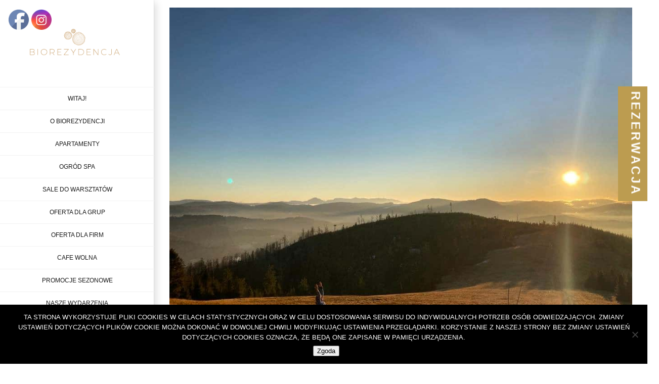

--- FILE ---
content_type: text/html; charset=UTF-8
request_url: https://biorezydencja.pl/2022/05/01/wakacje-z-yin-joga-i-autoterapia-stresu-w-gorach-izerskich-21-08-27-08-2022/
body_size: 28931
content:
<!DOCTYPE html>
<html class="avada-html-layout-wide" lang="pl-PL" prefix="og: http://ogp.me/ns# fb: http://ogp.me/ns/fb#">
<head>
	<meta http-equiv="X-UA-Compatible" content="IE=edge" />
	<meta http-equiv="Content-Type" content="text/html; charset=utf-8"/>
	<meta name="viewport" content="width=device-width, initial-scale=1" />
	<meta name='robots' content='index, follow, max-image-preview:large, max-snippet:-1, max-video-preview:-1' />
<link rel="alternate" hreflang="pl" href="https://biorezydencja.pl/2022/05/01/wakacje-z-yin-joga-i-autoterapia-stresu-w-gorach-izerskich-21-08-27-08-2022/" />
<link rel="alternate" hreflang="x-default" href="https://biorezydencja.pl/2022/05/01/wakacje-z-yin-joga-i-autoterapia-stresu-w-gorach-izerskich-21-08-27-08-2022/" />

	<!-- This site is optimized with the Yoast SEO plugin v24.1 - https://yoast.com/wordpress/plugins/seo/ -->
	<title>Wakacje z yin jogą i autoterapią stresu w górach Izerskich (21.08-27.08.2022) - Biorezydencja.pl</title>
	<link rel="canonical" href="https://biorezydencja.pl/2022/05/01/wakacje-z-yin-joga-i-autoterapia-stresu-w-gorach-izerskich-21-08-27-08-2022/" />
	<meta property="og:locale" content="pl_PL" />
	<meta property="og:type" content="article" />
	<meta property="og:title" content="Wakacje z yin jogą i autoterapią stresu w górach Izerskich (21.08-27.08.2022) - Biorezydencja.pl" />
	<meta property="og:description" content="Zapraszam na sierpniowy wyjazd z jogą, relaksacją i medytacją w przepięknym miejscu, któe pokochaliśmy już rok temu- BioRezydencji w Izerach https://biorezydencja.pl/ Dla kogo?*dla osób zmagających się z napięciami w ciele, doświadczających dużego stresu, po kontzujach i potrzebujących głębokiego rozluźnienia*dla wszystkich: osób [&hellip;]" />
	<meta property="og:url" content="https://biorezydencja.pl/2022/05/01/wakacje-z-yin-joga-i-autoterapia-stresu-w-gorach-izerskich-21-08-27-08-2022/" />
	<meta property="og:site_name" content="Biorezydencja.pl" />
	<meta property="article:publisher" content="https://www.facebook.com/BioRezydencja" />
	<meta property="article:published_time" content="2022-05-01T19:14:00+00:00" />
	<meta property="article:modified_time" content="2022-06-06T19:15:11+00:00" />
	<meta property="og:image" content="https://biorezydencja.pl/wp-content/uploads/2022/06/278571975_2768223026654397_2275364797332633464_n.jpg" />
	<meta property="og:image:width" content="1024" />
	<meta property="og:image:height" content="768" />
	<meta property="og:image:type" content="image/jpeg" />
	<meta name="author" content="BioRezydencja" />
	<meta name="twitter:card" content="summary_large_image" />
	<script type="application/ld+json" class="yoast-schema-graph">{"@context":"https://schema.org","@graph":[{"@type":"WebPage","@id":"https://biorezydencja.pl/2022/05/01/wakacje-z-yin-joga-i-autoterapia-stresu-w-gorach-izerskich-21-08-27-08-2022/","url":"https://biorezydencja.pl/2022/05/01/wakacje-z-yin-joga-i-autoterapia-stresu-w-gorach-izerskich-21-08-27-08-2022/","name":"Wakacje z yin jogą i autoterapią stresu w górach Izerskich (21.08-27.08.2022) - Biorezydencja.pl","isPartOf":{"@id":"https://biorezydencja.pl/#website"},"primaryImageOfPage":{"@id":"https://biorezydencja.pl/2022/05/01/wakacje-z-yin-joga-i-autoterapia-stresu-w-gorach-izerskich-21-08-27-08-2022/#primaryimage"},"image":{"@id":"https://biorezydencja.pl/2022/05/01/wakacje-z-yin-joga-i-autoterapia-stresu-w-gorach-izerskich-21-08-27-08-2022/#primaryimage"},"thumbnailUrl":"https://biorezydencja.pl/wp-content/uploads/2022/06/278571975_2768223026654397_2275364797332633464_n.jpg","datePublished":"2022-05-01T19:14:00+00:00","dateModified":"2022-06-06T19:15:11+00:00","author":{"@id":"https://biorezydencja.pl/#/schema/person/394445084368a3c89f8f32e910395042"},"breadcrumb":{"@id":"https://biorezydencja.pl/2022/05/01/wakacje-z-yin-joga-i-autoterapia-stresu-w-gorach-izerskich-21-08-27-08-2022/#breadcrumb"},"inLanguage":"pl-PL","potentialAction":[{"@type":"ReadAction","target":["https://biorezydencja.pl/2022/05/01/wakacje-z-yin-joga-i-autoterapia-stresu-w-gorach-izerskich-21-08-27-08-2022/"]}]},{"@type":"ImageObject","inLanguage":"pl-PL","@id":"https://biorezydencja.pl/2022/05/01/wakacje-z-yin-joga-i-autoterapia-stresu-w-gorach-izerskich-21-08-27-08-2022/#primaryimage","url":"https://biorezydencja.pl/wp-content/uploads/2022/06/278571975_2768223026654397_2275364797332633464_n.jpg","contentUrl":"https://biorezydencja.pl/wp-content/uploads/2022/06/278571975_2768223026654397_2275364797332633464_n.jpg","width":1024,"height":768},{"@type":"BreadcrumbList","@id":"https://biorezydencja.pl/2022/05/01/wakacje-z-yin-joga-i-autoterapia-stresu-w-gorach-izerskich-21-08-27-08-2022/#breadcrumb","itemListElement":[{"@type":"ListItem","position":1,"name":"Strona główna","item":"https://biorezydencja.pl/"},{"@type":"ListItem","position":2,"name":"Wakacje z yin jogą i autoterapią stresu w górach Izerskich (21.08-27.08.2022)"}]},{"@type":"WebSite","@id":"https://biorezydencja.pl/#website","url":"https://biorezydencja.pl/","name":"Biorezydencja.pl","description":"Ośrodek warsztatowy oraz ekologiczny pensjonat w Górach Izerskich","potentialAction":[{"@type":"SearchAction","target":{"@type":"EntryPoint","urlTemplate":"https://biorezydencja.pl/?s={search_term_string}"},"query-input":{"@type":"PropertyValueSpecification","valueRequired":true,"valueName":"search_term_string"}}],"inLanguage":"pl-PL"},{"@type":"Person","@id":"https://biorezydencja.pl/#/schema/person/394445084368a3c89f8f32e910395042","name":"BioRezydencja","image":{"@type":"ImageObject","inLanguage":"pl-PL","@id":"https://biorezydencja.pl/#/schema/person/image/","url":"https://secure.gravatar.com/avatar/b7ff25aeee0a55e188c17ce711126ef8?s=96&d=mm&r=g","contentUrl":"https://secure.gravatar.com/avatar/b7ff25aeee0a55e188c17ce711126ef8?s=96&d=mm&r=g","caption":"BioRezydencja"}}]}</script>
	<!-- / Yoast SEO plugin. -->


<link rel='dns-prefetch' href='//maps.googleapis.com' />
<link rel='dns-prefetch' href='//meet.jit.si' />
<link rel='dns-prefetch' href='//fonts.googleapis.com' />
<link rel="alternate" type="application/rss+xml" title="Biorezydencja.pl &raquo; Kanał z wpisami" href="https://biorezydencja.pl/feed/" />
<link rel="alternate" type="application/rss+xml" title="Biorezydencja.pl &raquo; Kanał z komentarzami" href="https://biorezydencja.pl/comments/feed/" />
		
		
		
		
				<link rel="alternate" type="application/rss+xml" title="Biorezydencja.pl &raquo; Wakacje z yin jogą i autoterapią stresu w górach Izerskich (21.08-27.08.2022) Kanał z komentarzami" href="https://biorezydencja.pl/2022/05/01/wakacje-z-yin-joga-i-autoterapia-stresu-w-gorach-izerskich-21-08-27-08-2022/feed/" />

		<meta property="og:title" content="Wakacje z yin jogą i autoterapią stresu w górach Izerskich (21.08-27.08.2022)"/>
		<meta property="og:type" content="article"/>
		<meta property="og:url" content="https://biorezydencja.pl/2022/05/01/wakacje-z-yin-joga-i-autoterapia-stresu-w-gorach-izerskich-21-08-27-08-2022/"/>
		<meta property="og:site_name" content="Biorezydencja.pl"/>
		<meta property="og:description" content="Zapraszam na sierpniowy wyjazd z jogą, relaksacją i medytacją w przepięknym miejscu, któe pokochaliśmy już rok temu- BioRezydencji w Izerach https://biorezydencja.pl/







Dla kogo?*dla osób zmagających się z napięciami w ciele, doświadczających dużego stresu, po kontzujach i potrzebujących głębokiego rozluźnienia*dla wszystkich: osób praktykujących wcześniej jogę"/>

									<meta property="og:image" content="https://biorezydencja.pl/wp-content/uploads/2022/06/278571975_2768223026654397_2275364797332633464_n.jpg"/>
									<!-- This site uses the Google Analytics by MonsterInsights plugin v9.8.0 - Using Analytics tracking - https://www.monsterinsights.com/ -->
							<script src="//www.googletagmanager.com/gtag/js?id=G-8MXY6J0N0Y"  data-cfasync="false" data-wpfc-render="false" type="text/javascript" async></script>
			<script data-cfasync="false" data-wpfc-render="false" type="text/javascript">
				var mi_version = '9.8.0';
				var mi_track_user = true;
				var mi_no_track_reason = '';
								var MonsterInsightsDefaultLocations = {"page_location":"https:\/\/biorezydencja.pl\/2022\/05\/01\/wakacje-z-yin-joga-i-autoterapia-stresu-w-gorach-izerskich-21-08-27-08-2022\/"};
								if ( typeof MonsterInsightsPrivacyGuardFilter === 'function' ) {
					var MonsterInsightsLocations = (typeof MonsterInsightsExcludeQuery === 'object') ? MonsterInsightsPrivacyGuardFilter( MonsterInsightsExcludeQuery ) : MonsterInsightsPrivacyGuardFilter( MonsterInsightsDefaultLocations );
				} else {
					var MonsterInsightsLocations = (typeof MonsterInsightsExcludeQuery === 'object') ? MonsterInsightsExcludeQuery : MonsterInsightsDefaultLocations;
				}

								var disableStrs = [
										'ga-disable-G-8MXY6J0N0Y',
									];

				/* Function to detect opted out users */
				function __gtagTrackerIsOptedOut() {
					for (var index = 0; index < disableStrs.length; index++) {
						if (document.cookie.indexOf(disableStrs[index] + '=true') > -1) {
							return true;
						}
					}

					return false;
				}

				/* Disable tracking if the opt-out cookie exists. */
				if (__gtagTrackerIsOptedOut()) {
					for (var index = 0; index < disableStrs.length; index++) {
						window[disableStrs[index]] = true;
					}
				}

				/* Opt-out function */
				function __gtagTrackerOptout() {
					for (var index = 0; index < disableStrs.length; index++) {
						document.cookie = disableStrs[index] + '=true; expires=Thu, 31 Dec 2099 23:59:59 UTC; path=/';
						window[disableStrs[index]] = true;
					}
				}

				if ('undefined' === typeof gaOptout) {
					function gaOptout() {
						__gtagTrackerOptout();
					}
				}
								window.dataLayer = window.dataLayer || [];

				window.MonsterInsightsDualTracker = {
					helpers: {},
					trackers: {},
				};
				if (mi_track_user) {
					function __gtagDataLayer() {
						dataLayer.push(arguments);
					}

					function __gtagTracker(type, name, parameters) {
						if (!parameters) {
							parameters = {};
						}

						if (parameters.send_to) {
							__gtagDataLayer.apply(null, arguments);
							return;
						}

						if (type === 'event') {
														parameters.send_to = monsterinsights_frontend.v4_id;
							var hookName = name;
							if (typeof parameters['event_category'] !== 'undefined') {
								hookName = parameters['event_category'] + ':' + name;
							}

							if (typeof MonsterInsightsDualTracker.trackers[hookName] !== 'undefined') {
								MonsterInsightsDualTracker.trackers[hookName](parameters);
							} else {
								__gtagDataLayer('event', name, parameters);
							}
							
						} else {
							__gtagDataLayer.apply(null, arguments);
						}
					}

					__gtagTracker('js', new Date());
					__gtagTracker('set', {
						'developer_id.dZGIzZG': true,
											});
					if ( MonsterInsightsLocations.page_location ) {
						__gtagTracker('set', MonsterInsightsLocations);
					}
										__gtagTracker('config', 'G-8MXY6J0N0Y', {"forceSSL":"true"} );
										window.gtag = __gtagTracker;										(function () {
						/* https://developers.google.com/analytics/devguides/collection/analyticsjs/ */
						/* ga and __gaTracker compatibility shim. */
						var noopfn = function () {
							return null;
						};
						var newtracker = function () {
							return new Tracker();
						};
						var Tracker = function () {
							return null;
						};
						var p = Tracker.prototype;
						p.get = noopfn;
						p.set = noopfn;
						p.send = function () {
							var args = Array.prototype.slice.call(arguments);
							args.unshift('send');
							__gaTracker.apply(null, args);
						};
						var __gaTracker = function () {
							var len = arguments.length;
							if (len === 0) {
								return;
							}
							var f = arguments[len - 1];
							if (typeof f !== 'object' || f === null || typeof f.hitCallback !== 'function') {
								if ('send' === arguments[0]) {
									var hitConverted, hitObject = false, action;
									if ('event' === arguments[1]) {
										if ('undefined' !== typeof arguments[3]) {
											hitObject = {
												'eventAction': arguments[3],
												'eventCategory': arguments[2],
												'eventLabel': arguments[4],
												'value': arguments[5] ? arguments[5] : 1,
											}
										}
									}
									if ('pageview' === arguments[1]) {
										if ('undefined' !== typeof arguments[2]) {
											hitObject = {
												'eventAction': 'page_view',
												'page_path': arguments[2],
											}
										}
									}
									if (typeof arguments[2] === 'object') {
										hitObject = arguments[2];
									}
									if (typeof arguments[5] === 'object') {
										Object.assign(hitObject, arguments[5]);
									}
									if ('undefined' !== typeof arguments[1].hitType) {
										hitObject = arguments[1];
										if ('pageview' === hitObject.hitType) {
											hitObject.eventAction = 'page_view';
										}
									}
									if (hitObject) {
										action = 'timing' === arguments[1].hitType ? 'timing_complete' : hitObject.eventAction;
										hitConverted = mapArgs(hitObject);
										__gtagTracker('event', action, hitConverted);
									}
								}
								return;
							}

							function mapArgs(args) {
								var arg, hit = {};
								var gaMap = {
									'eventCategory': 'event_category',
									'eventAction': 'event_action',
									'eventLabel': 'event_label',
									'eventValue': 'event_value',
									'nonInteraction': 'non_interaction',
									'timingCategory': 'event_category',
									'timingVar': 'name',
									'timingValue': 'value',
									'timingLabel': 'event_label',
									'page': 'page_path',
									'location': 'page_location',
									'title': 'page_title',
									'referrer' : 'page_referrer',
								};
								for (arg in args) {
																		if (!(!args.hasOwnProperty(arg) || !gaMap.hasOwnProperty(arg))) {
										hit[gaMap[arg]] = args[arg];
									} else {
										hit[arg] = args[arg];
									}
								}
								return hit;
							}

							try {
								f.hitCallback();
							} catch (ex) {
							}
						};
						__gaTracker.create = newtracker;
						__gaTracker.getByName = newtracker;
						__gaTracker.getAll = function () {
							return [];
						};
						__gaTracker.remove = noopfn;
						__gaTracker.loaded = true;
						window['__gaTracker'] = __gaTracker;
					})();
									} else {
										console.log("");
					(function () {
						function __gtagTracker() {
							return null;
						}

						window['__gtagTracker'] = __gtagTracker;
						window['gtag'] = __gtagTracker;
					})();
									}
			</script>
			
							<!-- / Google Analytics by MonsterInsights -->
		<script type="text/javascript">
/* <![CDATA[ */
window._wpemojiSettings = {"baseUrl":"https:\/\/s.w.org\/images\/core\/emoji\/15.0.3\/72x72\/","ext":".png","svgUrl":"https:\/\/s.w.org\/images\/core\/emoji\/15.0.3\/svg\/","svgExt":".svg","source":{"concatemoji":"https:\/\/biorezydencja.pl\/wp-includes\/js\/wp-emoji-release.min.js?ver=6.5.7"}};
/*! This file is auto-generated */
!function(i,n){var o,s,e;function c(e){try{var t={supportTests:e,timestamp:(new Date).valueOf()};sessionStorage.setItem(o,JSON.stringify(t))}catch(e){}}function p(e,t,n){e.clearRect(0,0,e.canvas.width,e.canvas.height),e.fillText(t,0,0);var t=new Uint32Array(e.getImageData(0,0,e.canvas.width,e.canvas.height).data),r=(e.clearRect(0,0,e.canvas.width,e.canvas.height),e.fillText(n,0,0),new Uint32Array(e.getImageData(0,0,e.canvas.width,e.canvas.height).data));return t.every(function(e,t){return e===r[t]})}function u(e,t,n){switch(t){case"flag":return n(e,"\ud83c\udff3\ufe0f\u200d\u26a7\ufe0f","\ud83c\udff3\ufe0f\u200b\u26a7\ufe0f")?!1:!n(e,"\ud83c\uddfa\ud83c\uddf3","\ud83c\uddfa\u200b\ud83c\uddf3")&&!n(e,"\ud83c\udff4\udb40\udc67\udb40\udc62\udb40\udc65\udb40\udc6e\udb40\udc67\udb40\udc7f","\ud83c\udff4\u200b\udb40\udc67\u200b\udb40\udc62\u200b\udb40\udc65\u200b\udb40\udc6e\u200b\udb40\udc67\u200b\udb40\udc7f");case"emoji":return!n(e,"\ud83d\udc26\u200d\u2b1b","\ud83d\udc26\u200b\u2b1b")}return!1}function f(e,t,n){var r="undefined"!=typeof WorkerGlobalScope&&self instanceof WorkerGlobalScope?new OffscreenCanvas(300,150):i.createElement("canvas"),a=r.getContext("2d",{willReadFrequently:!0}),o=(a.textBaseline="top",a.font="600 32px Arial",{});return e.forEach(function(e){o[e]=t(a,e,n)}),o}function t(e){var t=i.createElement("script");t.src=e,t.defer=!0,i.head.appendChild(t)}"undefined"!=typeof Promise&&(o="wpEmojiSettingsSupports",s=["flag","emoji"],n.supports={everything:!0,everythingExceptFlag:!0},e=new Promise(function(e){i.addEventListener("DOMContentLoaded",e,{once:!0})}),new Promise(function(t){var n=function(){try{var e=JSON.parse(sessionStorage.getItem(o));if("object"==typeof e&&"number"==typeof e.timestamp&&(new Date).valueOf()<e.timestamp+604800&&"object"==typeof e.supportTests)return e.supportTests}catch(e){}return null}();if(!n){if("undefined"!=typeof Worker&&"undefined"!=typeof OffscreenCanvas&&"undefined"!=typeof URL&&URL.createObjectURL&&"undefined"!=typeof Blob)try{var e="postMessage("+f.toString()+"("+[JSON.stringify(s),u.toString(),p.toString()].join(",")+"));",r=new Blob([e],{type:"text/javascript"}),a=new Worker(URL.createObjectURL(r),{name:"wpTestEmojiSupports"});return void(a.onmessage=function(e){c(n=e.data),a.terminate(),t(n)})}catch(e){}c(n=f(s,u,p))}t(n)}).then(function(e){for(var t in e)n.supports[t]=e[t],n.supports.everything=n.supports.everything&&n.supports[t],"flag"!==t&&(n.supports.everythingExceptFlag=n.supports.everythingExceptFlag&&n.supports[t]);n.supports.everythingExceptFlag=n.supports.everythingExceptFlag&&!n.supports.flag,n.DOMReady=!1,n.readyCallback=function(){n.DOMReady=!0}}).then(function(){return e}).then(function(){var e;n.supports.everything||(n.readyCallback(),(e=n.source||{}).concatemoji?t(e.concatemoji):e.wpemoji&&e.twemoji&&(t(e.twemoji),t(e.wpemoji)))}))}((window,document),window._wpemojiSettings);
/* ]]> */
</script>
<style id='wp-emoji-styles-inline-css' type='text/css'>

	img.wp-smiley, img.emoji {
		display: inline !important;
		border: none !important;
		box-shadow: none !important;
		height: 1em !important;
		width: 1em !important;
		margin: 0 0.07em !important;
		vertical-align: -0.1em !important;
		background: none !important;
		padding: 0 !important;
	}
</style>
<link rel='stylesheet' id='cookie-notice-front-css' href='https://biorezydencja.pl/wp-content/plugins/cookie-notice/css/front.min.css?ver=2.5.7' type='text/css' media='all' />
<link rel='stylesheet' id='mailerlite_forms.css-css' href='https://biorezydencja.pl/wp-content/plugins/official-mailerlite-sign-up-forms/assets/css/mailerlite_forms.css?ver=1.7.14' type='text/css' media='all' />
<link rel='stylesheet' id='sr7css-css' href='//biorezydencja.pl/wp-content/plugins/revslider/public/css/sr7.css?ver=6.7.38' type='text/css' media='all' />
<link rel='stylesheet' id='custombox.css-css' href='https://biorezydencja.pl/wp-content/plugins/roomadmin/Library/Roomadmin/../../js/custombox/custombox.min.css?ver=1.1.1' type='text/css' media='all' />
<link rel='stylesheet' id='SFSIPLUSmainCss-css' href='https://biorezydencja.pl/wp-content/plugins/ultimate-social-media-plus/css/sfsi-style.css?ver=3.7.1' type='text/css' media='all' />
<link rel='stylesheet' id='avada-stylesheet-css' href='https://biorezydencja.pl/wp-content/themes/Avada/assets/css/style.min.css?ver=5.6.2' type='text/css' media='all' />
<!--[if lte IE 9]>
<link rel='stylesheet' id='avada-IE-fontawesome-css' href='https://biorezydencja.pl/wp-content/themes/Avada/includes/lib/assets/fonts/fontawesome/font-awesome.min.css?ver=5.6.2' type='text/css' media='all' />
<![endif]-->
<!--[if IE]>
<link rel='stylesheet' id='avada-IE-css' href='https://biorezydencja.pl/wp-content/themes/Avada/assets/css/ie.min.css?ver=5.6.2' type='text/css' media='all' />
<![endif]-->
<link rel='stylesheet' id='evcal_google_fonts-css' href='https://fonts.googleapis.com/css?family=Noto+Sans%3A400%2C400italic%2C700%7CPoppins%3A700%2C800%2C900&#038;subset=latin%2Clatin-ext&#038;ver=2.4.7' type='text/css' media='all' />
<link rel='stylesheet' id='evcal_cal_default-css' href='//biorezydencja.pl/wp-content/plugins/eventon-lite/assets/css/eventon_styles.css?ver=2.4.7' type='text/css' media='all' />
<link rel='stylesheet' id='evo_font_icons-css' href='//biorezydencja.pl/wp-content/plugins/eventon-lite/assets/fonts/all.css?ver=2.4.7' type='text/css' media='all' />
<link rel='stylesheet' id='eventon_dynamic_styles-css' href='//biorezydencja.pl/wp-content/plugins/eventon-lite/assets/css/eventon_dynamic_styles.css?ver=2.4.7' type='text/css' media='all' />
<link rel='stylesheet' id='fusion-dynamic-css-css' href='https://biorezydencja.pl/wp-content/uploads/fusion-styles/a061abecbfa612ef1a017541fc560d52.min.css?ver=6.5.7' type='text/css' media='all' />
<link rel='stylesheet' id='avada-max-1c-css' href='https://biorezydencja.pl/wp-content/themes/Avada/assets/css/media/max-1c.min.css?ver=5.6.2' type='text/css' media='only screen and (max-width: 949px)' />
<link rel='stylesheet' id='avada-max-2c-css' href='https://biorezydencja.pl/wp-content/themes/Avada/assets/css/media/max-2c.min.css?ver=5.6.2' type='text/css' media='only screen and (max-width: 1040px)' />
<link rel='stylesheet' id='avada-min-2c-max-3c-css' href='https://biorezydencja.pl/wp-content/themes/Avada/assets/css/media/min-2c-max-3c.min.css?ver=5.6.2' type='text/css' media='only screen and (min-width: 1040px) and (max-width: 1131px)' />
<link rel='stylesheet' id='avada-min-3c-max-4c-css' href='https://biorezydencja.pl/wp-content/themes/Avada/assets/css/media/min-3c-max-4c.min.css?ver=5.6.2' type='text/css' media='only screen and (min-width: 1131px) and (max-width: 1222px)' />
<link rel='stylesheet' id='avada-min-4c-max-5c-css' href='https://biorezydencja.pl/wp-content/themes/Avada/assets/css/media/min-4c-max-5c.min.css?ver=5.6.2' type='text/css' media='only screen and (min-width: 1222px) and (max-width: 1313px)' />
<link rel='stylesheet' id='avada-min-5c-max-6c-css' href='https://biorezydencja.pl/wp-content/themes/Avada/assets/css/media/min-5c-max-6c.min.css?ver=5.6.2' type='text/css' media='only screen and (min-width: 1313px) and (max-width: 1404px)' />
<link rel='stylesheet' id='avada-min-shbp-css' href='https://biorezydencja.pl/wp-content/themes/Avada/assets/css/media/min-shbp.min.css?ver=5.6.2' type='text/css' media='only screen and (min-width: 1100px)' />
<link rel='stylesheet' id='avada-max-shbp-css' href='https://biorezydencja.pl/wp-content/themes/Avada/assets/css/media/max-shbp.min.css?ver=5.6.2' type='text/css' media='only screen and (max-width: 1100px)' />
<link rel='stylesheet' id='avada-max-sh-shbp-css' href='https://biorezydencja.pl/wp-content/themes/Avada/assets/css/media/max-sh-shbp.min.css?ver=5.6.2' type='text/css' media='only screen and (max-width: 1405px)' />
<link rel='stylesheet' id='avada-min-768-max-1024-p-css' href='https://biorezydencja.pl/wp-content/themes/Avada/assets/css/media/min-768-max-1024-p.min.css?ver=5.6.2' type='text/css' media='only screen and (min-device-width: 768px) and (max-device-width: 1024px) and (orientation: portrait)' />
<link rel='stylesheet' id='avada-min-768-max-1024-l-css' href='https://biorezydencja.pl/wp-content/themes/Avada/assets/css/media/min-768-max-1024-l.min.css?ver=5.6.2' type='text/css' media='only screen and (min-device-width: 768px) and (max-device-width: 1024px) and (orientation: landscape)' />
<link rel='stylesheet' id='avada-max-sh-cbp-max-sh-sbp-max-sh-cbp-sliders-css' href='https://biorezydencja.pl?action=avada-get-styles&#038;mq=max-sh-cbp.min%2Cmax-sh-sbp.min%2Cmax-sh-cbp-sliders.min&#038;ver=5.6.2' type='text/css' media='only screen and (max-width: 1105px)' />
<link rel='stylesheet' id='avada-max-sh-640-css' href='https://biorezydencja.pl/wp-content/themes/Avada/assets/css/media/max-sh-640.min.css?ver=5.6.2' type='text/css' media='only screen and (max-width: 945px)' />
<link rel='stylesheet' id='avada-max-shbp-18-css' href='https://biorezydencja.pl/wp-content/themes/Avada/assets/css/media/max-shbp-18.min.css?ver=5.6.2' type='text/css' media='only screen and (max-width: 1082px)' />
<link rel='stylesheet' id='avada-max-shbp-32-css' href='https://biorezydencja.pl/wp-content/themes/Avada/assets/css/media/max-shbp-32.min.css?ver=5.6.2' type='text/css' media='only screen and (max-width: 1068px)' />
<link rel='stylesheet' id='avada-min-sh-cbp-css' href='https://biorezydencja.pl/wp-content/themes/Avada/assets/css/media/min-sh-cbp.min.css?ver=5.6.2' type='text/css' media='only screen and (min-width: 1105px)' />
<link rel='stylesheet' id='avada-max-640-css' href='https://biorezydencja.pl/wp-content/themes/Avada/assets/css/media/max-640.min.css?ver=5.6.2' type='text/css' media='only screen and (max-device-width: 640px)' />
<link rel='stylesheet' id='avada-max-640-sliders-css' href='https://biorezydencja.pl/wp-content/themes/Avada/assets/css/media/max-640-sliders.min.css?ver=5.6.2' type='text/css' media='only screen and (max-width: 640px)' />
<script type="text/javascript" src="https://biorezydencja.pl/wp-content/plugins/google-analytics-for-wordpress/assets/js/frontend-gtag.min.js?ver=9.8.0" id="monsterinsights-frontend-script-js" async="async" data-wp-strategy="async"></script>
<script data-cfasync="false" data-wpfc-render="false" type="text/javascript" id='monsterinsights-frontend-script-js-extra'>/* <![CDATA[ */
var monsterinsights_frontend = {"js_events_tracking":"true","download_extensions":"doc,pdf,ppt,zip,xls,docx,pptx,xlsx","inbound_paths":"[]","home_url":"https:\/\/biorezydencja.pl","hash_tracking":"false","v4_id":"G-8MXY6J0N0Y"};/* ]]> */
</script>
<script type="text/javascript" id="cookie-notice-front-js-before">
/* <![CDATA[ */
var cnArgs = {"ajaxUrl":"https:\/\/biorezydencja.pl\/wp-admin\/admin-ajax.php","nonce":"d3e10ad0d2","hideEffect":"fade","position":"bottom","onScroll":false,"onScrollOffset":100,"onClick":false,"cookieName":"cookie_notice_accepted","cookieTime":2592000,"cookieTimeRejected":2592000,"globalCookie":false,"redirection":false,"cache":false,"revokeCookies":false,"revokeCookiesOpt":"automatic"};
/* ]]> */
</script>
<script type="text/javascript" src="https://biorezydencja.pl/wp-content/plugins/cookie-notice/js/front.min.js?ver=2.5.7" id="cookie-notice-front-js"></script>
<script type="text/javascript" src="//biorezydencja.pl/wp-content/plugins/revslider/public/js/libs/tptools.js?ver=6.7.38" id="tp-tools-js" async="async" data-wp-strategy="async"></script>
<script type="text/javascript" src="//biorezydencja.pl/wp-content/plugins/revslider/public/js/sr7.js?ver=6.7.38" id="sr7-js" async="async" data-wp-strategy="async"></script>
<script type="text/javascript" src="https://biorezydencja.pl/wp-includes/js/jquery/jquery.min.js?ver=3.7.1" id="jquery-core-js"></script>
<script type="text/javascript" src="https://biorezydencja.pl/wp-includes/js/jquery/jquery-migrate.min.js?ver=3.4.1" id="jquery-migrate-js"></script>
<script type="text/javascript" src="https://biorezydencja.pl/wp-content/plugins/roomadmin/Library/Roomadmin/../../js/custombox/custombox.legacy.min.js?ver=1.1.1" id="custombox.legacy.js-js"></script>
<script type="text/javascript" src="https://biorezydencja.pl/wp-content/plugins/roomadmin/Library/Roomadmin/../../js/custombox/custombox.min.js?ver=1.1.1" id="custombox.js-js"></script>
<script type="text/javascript" src="https://biorezydencja.pl/wp-content/plugins/roomadmin/Library/Roomadmin/Module/../../../js/ReservationForm.js?ver=1.1.1" id="ReservationForm.js-js"></script>
<script type="text/javascript" src="https://biorezydencja.pl/wp-content/plugins/roomadmin/Library/Roomadmin/Module/../../../js/SearchEngine.js?ver=1.1.1" id="SearchEngine.js-js"></script>
<link rel="https://api.w.org/" href="https://biorezydencja.pl/wp-json/" /><link rel="alternate" type="application/json" href="https://biorezydencja.pl/wp-json/wp/v2/posts/5834" /><link rel="EditURI" type="application/rsd+xml" title="RSD" href="https://biorezydencja.pl/xmlrpc.php?rsd" />
<meta name="generator" content="WordPress 6.5.7" />
<link rel='shortlink' href='https://biorezydencja.pl/?p=5834' />
<link rel="alternate" type="application/json+oembed" href="https://biorezydencja.pl/wp-json/oembed/1.0/embed?url=https%3A%2F%2Fbiorezydencja.pl%2F2022%2F05%2F01%2Fwakacje-z-yin-joga-i-autoterapia-stresu-w-gorach-izerskich-21-08-27-08-2022%2F" />
<link rel="alternate" type="text/xml+oembed" href="https://biorezydencja.pl/wp-json/oembed/1.0/embed?url=https%3A%2F%2Fbiorezydencja.pl%2F2022%2F05%2F01%2Fwakacje-z-yin-joga-i-autoterapia-stresu-w-gorach-izerskich-21-08-27-08-2022%2F&#038;format=xml" />
<meta name="generator" content="WPML ver:4.8.1 stt:1,3,41;" />
<!-- Facebook Pixel Code -->
<script>
  !function(f,b,e,v,n,t,s)
  {if(f.fbq)return;n=f.fbq=function(){n.callMethod?
  n.callMethod.apply(n,arguments):n.queue.push(arguments)};
  if(!f._fbq)f._fbq=n;n.push=n;n.loaded=!0;n.version='2.0';
  n.queue=[];t=b.createElement(e);t.async=!0;
  t.src=v;s=b.getElementsByTagName(e)[0];
  s.parentNode.insertBefore(t,s)}(window, document,'script',
  'https://connect.facebook.net/en_US/fbevents.js');
  fbq('init', '558871684562381');
  fbq('track', 'PageView');
</script>
<noscript><img height="1" width="1" style="display:none"
  src="https://www.facebook.com/tr?id=558871684562381&ev=PageView&noscript=1"
/></noscript>
<!-- End Facebook Pixel Code -->

<!-- Global site tag (gtag.js) - Google Analytics -->
<script async src="https://www.googletagmanager.com/gtag/js?id=UA-126741888-1"></script>
<script>
  window.dataLayer = window.dataLayer || [];
  function gtag(){dataLayer.push(arguments);}
  gtag('js', new Date());

  gtag('config', 'UA-126741888-1');
</script>        <!-- MailerLite Universal -->
        <script>
            (function(w,d,e,u,f,l,n){w[f]=w[f]||function(){(w[f].q=w[f].q||[])
                .push(arguments);},l=d.createElement(e),l.async=1,l.src=u,
                n=d.getElementsByTagName(e)[0],n.parentNode.insertBefore(l,n);})
            (window,document,'script','https://assets.mailerlite.com/js/universal.js','ml');
            ml('account', '1771958');
            ml('enablePopups', true);
        </script>
        <!-- End MailerLite Universal -->
        	<script>
		window.addEventListener("sfsi_plus_functions_loaded", function() {
			var body = document.getElementsByTagName('body')[0];
			// console.log(body);
			body.classList.add("sfsi_plus_3.53");
		})
		// window.addEventListener('sfsi_plus_functions_loaded',function(e) {
		// 	jQuery("body").addClass("sfsi_plus_3.53")
		// });
		jQuery(document).ready(function(e) {
			jQuery("body").addClass("sfsi_plus_3.53")
		});

		function sfsi_plus_processfurther(ref) {
			var feed_id = '[base64]';
			var feedtype = 8;
			var email = jQuery(ref).find('input[name="email"]').val();
			var filter = /^(([^<>()[\]\\.,;:\s@\"]+(\.[^<>()[\]\\.,;:\s@\"]+)*)|(\".+\"))@((\[[0-9]{1,3}\.[0-9]{1,3}\.[0-9]{1,3}\.[0-9]{1,3}\])|(([a-zA-Z\-0-9]+\.)+[a-zA-Z]{2,}))$/;
			if ((email != "Enter your email") && (filter.test(email))) {
				if (feedtype == "8") {
					var url = "https://api.follow.it/subscription-form/" + feed_id + "/" + feedtype;
					window.open(url, "popupwindow", "scrollbars=yes,width=1080,height=760");
					return true;
				}
			} else {
				alert("Please enter email address");
				jQuery(ref).find('input[name="email"]').focus();
				return false;
			}
		}
	</script>
	<style>
		.sfsi_plus_subscribe_Popinner {
			width: 100% !important;
			height: auto !important;
			border: 1px solid #b5b5b5 !important;
			padding: 18px 0px !important;
			background-color: #ffffff !important;
		}

		.sfsi_plus_subscribe_Popinner form {
			margin: 0 20px !important;
		}

		.sfsi_plus_subscribe_Popinner h5 {
			font-family: Helvetica,Arial,sans-serif !important;

			font-weight: bold !important;
			color: #000000 !important;
			font-size: 16px !important;
			text-align: center !important;
			margin: 0 0 10px !important;
			padding: 0 !important;
		}

		.sfsi_plus_subscription_form_field {
			margin: 5px 0 !important;
			width: 100% !important;
			display: inline-flex;
			display: -webkit-inline-flex;
		}

		.sfsi_plus_subscription_form_field input {
			width: 100% !important;
			padding: 10px 0px !important;
		}

		.sfsi_plus_subscribe_Popinner input[type=email] {
			font-family: Helvetica,Arial,sans-serif !important;

			font-style: normal !important;
			color: #000000 !important;
			font-size: 14px !important;
			text-align: center !important;
		}

		.sfsi_plus_subscribe_Popinner input[type=email]::-webkit-input-placeholder {
			font-family: Helvetica,Arial,sans-serif !important;

			font-style: normal !important;
			color: #000000 !important;
			font-size: 14px !important;
			text-align: center !important;
		}

		.sfsi_plus_subscribe_Popinner input[type=email]:-moz-placeholder {
			/* Firefox 18- */
			font-family: Helvetica,Arial,sans-serif !important;

			font-style: normal !important;
			color: #000000 !important;
			font-size: 14px !important;
			text-align: center !important;
		}

		.sfsi_plus_subscribe_Popinner input[type=email]::-moz-placeholder {
			/* Firefox 19+ */
			font-family: Helvetica,Arial,sans-serif !important;

			font-style: normal !important;
			color: #000000 !important;
			font-size: 14px !important;
			text-align: center !important;
		}

		.sfsi_plus_subscribe_Popinner input[type=email]:-ms-input-placeholder {
			font-family: Helvetica,Arial,sans-serif !important;

			font-style: normal !important;
			color: #000000 !important;
			font-size: 14px !important;
			text-align: center !important;
		}

		.sfsi_plus_subscribe_Popinner input[type=submit] {
			font-family: Helvetica,Arial,sans-serif !important;

			font-weight: bold !important;
			color: #000000 !important;
			font-size: 16px !important;
			text-align: center !important;
			background-color: #dedede !important;
		}
	</style>
	<meta name="follow.[base64]" content="hfqkKyEAwDLRj3WZF0bz"/><!-- All in one Favicon 4.8 --><link rel="icon" href="https://biorezydencja.pl/wp-content/uploads/2021/04/Sloje4.png" type="image/png"/>
<link rel="preconnect" href="https://fonts.googleapis.com">
<link rel="preconnect" href="https://fonts.gstatic.com/" crossorigin>
<meta name="generator" content="Powered by Slider Revolution 6.7.38 - responsive, Mobile-Friendly Slider Plugin for WordPress with comfortable drag and drop interface." />
		<script>
	window._tpt			??= {};
	window.SR7			??= {};
	_tpt.R				??= {};
	_tpt.R.fonts		??= {};
	_tpt.R.fonts.customFonts??= {};
	SR7.devMode			=  false;
	SR7.F 				??= {};
	SR7.G				??= {};
	SR7.LIB				??= {};
	SR7.E				??= {};
	SR7.E.gAddons		??= {};
	SR7.E.php 			??= {};
	SR7.E.nonce			= 'f8dad80116';
	SR7.E.ajaxurl		= 'https://biorezydencja.pl/wp-admin/admin-ajax.php';
	SR7.E.resturl		= 'https://biorezydencja.pl/wp-json/';
	SR7.E.slug_path		= 'revslider/revslider.php';
	SR7.E.slug			= 'revslider';
	SR7.E.plugin_url	= 'https://biorezydencja.pl/wp-content/plugins/revslider/';
	SR7.E.wp_plugin_url = 'https://biorezydencja.pl/wp-content/plugins/';
	SR7.E.revision		= '6.7.38';
	SR7.E.fontBaseUrl	= '';
	SR7.G.breakPoints 	= [1240,1024,778,480];
	SR7.G.fSUVW 		= false;
	SR7.E.modules 		= ['module','page','slide','layer','draw','animate','srtools','canvas','defaults','carousel','navigation','media','modifiers','migration'];
	SR7.E.libs 			= ['WEBGL'];
	SR7.E.css 			= ['csslp','cssbtns','cssfilters','cssnav','cssmedia'];
	SR7.E.resources		= {};
	SR7.E.ytnc			= false;
	SR7.E.wpml			??= {};
	SR7.E.wpml.lang		= 'pl';
	SR7.JSON			??= {};
/*! Slider Revolution 7.0 - Page Processor */
!function(){"use strict";window.SR7??={},window._tpt??={},SR7.version="Slider Revolution 6.7.16",_tpt.getMobileZoom=()=>_tpt.is_mobile?document.documentElement.clientWidth/window.innerWidth:1,_tpt.getWinDim=function(t){_tpt.screenHeightWithUrlBar??=window.innerHeight;let e=SR7.F?.modal?.visible&&SR7.M[SR7.F.module.getIdByAlias(SR7.F.modal.requested)];_tpt.scrollBar=window.innerWidth!==document.documentElement.clientWidth||e&&window.innerWidth!==e.c.module.clientWidth,_tpt.winW=_tpt.getMobileZoom()*window.innerWidth-(_tpt.scrollBar||"prepare"==t?_tpt.scrollBarW??_tpt.mesureScrollBar():0),_tpt.winH=_tpt.getMobileZoom()*window.innerHeight,_tpt.winWAll=document.documentElement.clientWidth},_tpt.getResponsiveLevel=function(t,e){return SR7.G.fSUVW?_tpt.closestGE(t,window.innerWidth):_tpt.closestGE(t,_tpt.winWAll)},_tpt.mesureScrollBar=function(){let t=document.createElement("div");return t.className="RSscrollbar-measure",t.style.width="100px",t.style.height="100px",t.style.overflow="scroll",t.style.position="absolute",t.style.top="-9999px",document.body.appendChild(t),_tpt.scrollBarW=t.offsetWidth-t.clientWidth,document.body.removeChild(t),_tpt.scrollBarW},_tpt.loadCSS=async function(t,e,s){return s?_tpt.R.fonts.required[e].status=1:(_tpt.R[e]??={},_tpt.R[e].status=1),new Promise(((i,n)=>{if(_tpt.isStylesheetLoaded(t))s?_tpt.R.fonts.required[e].status=2:_tpt.R[e].status=2,i();else{const o=document.createElement("link");o.rel="stylesheet";let l="text",r="css";o["type"]=l+"/"+r,o.href=t,o.onload=()=>{s?_tpt.R.fonts.required[e].status=2:_tpt.R[e].status=2,i()},o.onerror=()=>{s?_tpt.R.fonts.required[e].status=3:_tpt.R[e].status=3,n(new Error(`Failed to load CSS: ${t}`))},document.head.appendChild(o)}}))},_tpt.addContainer=function(t){const{tag:e="div",id:s,class:i,datas:n,textContent:o,iHTML:l}=t,r=document.createElement(e);if(s&&""!==s&&(r.id=s),i&&""!==i&&(r.className=i),n)for(const[t,e]of Object.entries(n))"style"==t?r.style.cssText=e:r.setAttribute(`data-${t}`,e);return o&&(r.textContent=o),l&&(r.innerHTML=l),r},_tpt.collector=function(){return{fragment:new DocumentFragment,add(t){var e=_tpt.addContainer(t);return this.fragment.appendChild(e),e},append(t){t.appendChild(this.fragment)}}},_tpt.isStylesheetLoaded=function(t){let e=t.split("?")[0];return Array.from(document.querySelectorAll('link[rel="stylesheet"], link[rel="preload"]')).some((t=>t.href.split("?")[0]===e))},_tpt.preloader={requests:new Map,preloaderTemplates:new Map,show:function(t,e){if(!e||!t)return;const{type:s,color:i}=e;if(s<0||"off"==s)return;const n=`preloader_${s}`;let o=this.preloaderTemplates.get(n);o||(o=this.build(s,i),this.preloaderTemplates.set(n,o)),this.requests.has(t)||this.requests.set(t,{count:0});const l=this.requests.get(t);clearTimeout(l.timer),l.count++,1===l.count&&(l.timer=setTimeout((()=>{l.preloaderClone=o.cloneNode(!0),l.anim&&l.anim.kill(),void 0!==_tpt.gsap?l.anim=_tpt.gsap.fromTo(l.preloaderClone,1,{opacity:0},{opacity:1}):l.preloaderClone.classList.add("sr7-fade-in"),t.appendChild(l.preloaderClone)}),150))},hide:function(t){if(!this.requests.has(t))return;const e=this.requests.get(t);e.count--,e.count<0&&(e.count=0),e.anim&&e.anim.kill(),0===e.count&&(clearTimeout(e.timer),e.preloaderClone&&(e.preloaderClone.classList.remove("sr7-fade-in"),e.anim=_tpt.gsap.to(e.preloaderClone,.3,{opacity:0,onComplete:function(){e.preloaderClone.remove()}})))},state:function(t){if(!this.requests.has(t))return!1;return this.requests.get(t).count>0},build:(t,e="#ffffff",s="")=>{if(t<0||"off"===t)return null;const i=parseInt(t);if(t="prlt"+i,isNaN(i))return null;if(_tpt.loadCSS(SR7.E.plugin_url+"public/css/preloaders/t"+i+".css","preloader_"+t),isNaN(i)||i<6){const n=`background-color:${e}`,o=1===i||2==i?n:"",l=3===i||4==i?n:"",r=_tpt.collector();["dot1","dot2","bounce1","bounce2","bounce3"].forEach((t=>r.add({tag:"div",class:t,datas:{style:l}})));const d=_tpt.addContainer({tag:"sr7-prl",class:`${t} ${s}`,datas:{style:o}});return r.append(d),d}{let n={};if(7===i){let t;e.startsWith("#")?(t=e.replace("#",""),t=`rgba(${parseInt(t.substring(0,2),16)}, ${parseInt(t.substring(2,4),16)}, ${parseInt(t.substring(4,6),16)}, `):e.startsWith("rgb")&&(t=e.slice(e.indexOf("(")+1,e.lastIndexOf(")")).split(",").map((t=>t.trim())),t=`rgba(${t[0]}, ${t[1]}, ${t[2]}, `),t&&(n.style=`border-top-color: ${t}0.65); border-bottom-color: ${t}0.15); border-left-color: ${t}0.65); border-right-color: ${t}0.15)`)}else 12===i&&(n.style=`background:${e}`);const o=[10,0,4,2,5,9,0,4,4,2][i-6],l=_tpt.collector(),r=l.add({tag:"div",class:"sr7-prl-inner",datas:n});Array.from({length:o}).forEach((()=>r.appendChild(l.add({tag:"span",datas:{style:`background:${e}`}}))));const d=_tpt.addContainer({tag:"sr7-prl",class:`${t} ${s}`});return l.append(d),d}}},SR7.preLoader={show:(t,e)=>{"off"!==(SR7.M[t]?.settings?.pLoader?.type??"off")&&_tpt.preloader.show(e||SR7.M[t].c.module,SR7.M[t]?.settings?.pLoader??{color:"#fff",type:10})},hide:(t,e)=>{"off"!==(SR7.M[t]?.settings?.pLoader?.type??"off")&&_tpt.preloader.hide(e||SR7.M[t].c.module)},state:(t,e)=>_tpt.preloader.state(e||SR7.M[t].c.module)},_tpt.prepareModuleHeight=function(t){window.SR7.M??={},window.SR7.M[t.id]??={},"ignore"==t.googleFont&&(SR7.E.ignoreGoogleFont=!0);let e=window.SR7.M[t.id];if(null==_tpt.scrollBarW&&_tpt.mesureScrollBar(),e.c??={},e.states??={},e.settings??={},e.settings.size??={},t.fixed&&(e.settings.fixed=!0),e.c.module=document.querySelector("sr7-module#"+t.id),e.c.adjuster=e.c.module.getElementsByTagName("sr7-adjuster")[0],e.c.content=e.c.module.getElementsByTagName("sr7-content")[0],"carousel"==t.type&&(e.c.carousel=e.c.content.getElementsByTagName("sr7-carousel")[0]),null==e.c.module||null==e.c.module)return;t.plType&&t.plColor&&(e.settings.pLoader={type:t.plType,color:t.plColor}),void 0===t.plType||"off"===t.plType||SR7.preLoader.state(t.id)&&SR7.preLoader.state(t.id,e.c.module)||SR7.preLoader.show(t.id,e.c.module),_tpt.winW||_tpt.getWinDim("prepare"),_tpt.getWinDim();let s=""+e.c.module.dataset?.modal;"modal"==s||"true"==s||"undefined"!==s&&"false"!==s||(e.settings.size.fullWidth=t.size.fullWidth,e.LEV??=_tpt.getResponsiveLevel(window.SR7.G.breakPoints,t.id),t.vpt=_tpt.fillArray(t.vpt,5),e.settings.vPort=t.vpt[e.LEV],void 0!==t.el&&"720"==t.el[4]&&t.gh[4]!==t.el[4]&&"960"==t.el[3]&&t.gh[3]!==t.el[3]&&"768"==t.el[2]&&t.gh[2]!==t.el[2]&&delete t.el,e.settings.size.height=null==t.el||null==t.el[e.LEV]||0==t.el[e.LEV]||"auto"==t.el[e.LEV]?_tpt.fillArray(t.gh,5,-1):_tpt.fillArray(t.el,5,-1),e.settings.size.width=_tpt.fillArray(t.gw,5,-1),e.settings.size.minHeight=_tpt.fillArray(t.mh??[0],5,-1),e.cacheSize={fullWidth:e.settings.size?.fullWidth,fullHeight:e.settings.size?.fullHeight},void 0!==t.off&&(t.off?.t&&(e.settings.size.m??={})&&(e.settings.size.m.t=t.off.t),t.off?.b&&(e.settings.size.m??={})&&(e.settings.size.m.b=t.off.b),t.off?.l&&(e.settings.size.p??={})&&(e.settings.size.p.l=t.off.l),t.off?.r&&(e.settings.size.p??={})&&(e.settings.size.p.r=t.off.r),e.offsetPrepared=!0),_tpt.updatePMHeight(t.id,t,!0))},_tpt.updatePMHeight=(t,e,s)=>{let i=SR7.M[t];var n=i.settings.size.fullWidth?_tpt.winW:i.c.module.parentNode.offsetWidth;n=0===n||isNaN(n)?_tpt.winW:n;let o=i.settings.size.width[i.LEV]||i.settings.size.width[i.LEV++]||i.settings.size.width[i.LEV--]||n,l=i.settings.size.height[i.LEV]||i.settings.size.height[i.LEV++]||i.settings.size.height[i.LEV--]||0,r=i.settings.size.minHeight[i.LEV]||i.settings.size.minHeight[i.LEV++]||i.settings.size.minHeight[i.LEV--]||0;if(l="auto"==l?0:l,l=parseInt(l),"carousel"!==e.type&&(n-=parseInt(e.onw??0)||0),i.MP=!i.settings.size.fullWidth&&n<o||_tpt.winW<o?Math.min(1,n/o):1,e.size.fullScreen||e.size.fullHeight){let t=parseInt(e.fho)||0,s=(""+e.fho).indexOf("%")>-1;e.newh=_tpt.winH-(s?_tpt.winH*t/100:t)}else e.newh=i.MP*Math.max(l,r);if(e.newh+=(parseInt(e.onh??0)||0)+(parseInt(e.carousel?.pt)||0)+(parseInt(e.carousel?.pb)||0),void 0!==e.slideduration&&(e.newh=Math.max(e.newh,parseInt(e.slideduration)/3)),e.shdw&&_tpt.buildShadow(e.id,e),i.c.adjuster.style.height=e.newh+"px",i.c.module.style.height=e.newh+"px",i.c.content.style.height=e.newh+"px",i.states.heightPrepared=!0,i.dims??={},i.dims.moduleRect=i.c.module.getBoundingClientRect(),i.c.content.style.left="-"+i.dims.moduleRect.left+"px",!i.settings.size.fullWidth)return s&&requestAnimationFrame((()=>{n!==i.c.module.parentNode.offsetWidth&&_tpt.updatePMHeight(e.id,e)})),void _tpt.bgStyle(e.id,e,window.innerWidth==_tpt.winW,!0);_tpt.bgStyle(e.id,e,window.innerWidth==_tpt.winW,!0),requestAnimationFrame((function(){s&&requestAnimationFrame((()=>{n!==i.c.module.parentNode.offsetWidth&&_tpt.updatePMHeight(e.id,e)}))})),i.earlyResizerFunction||(i.earlyResizerFunction=function(){requestAnimationFrame((function(){_tpt.getWinDim(),_tpt.moduleDefaults(e.id,e),_tpt.updateSlideBg(t,!0)}))},window.addEventListener("resize",i.earlyResizerFunction))},_tpt.buildShadow=function(t,e){let s=SR7.M[t];null==s.c.shadow&&(s.c.shadow=document.createElement("sr7-module-shadow"),s.c.shadow.classList.add("sr7-shdw-"+e.shdw),s.c.content.appendChild(s.c.shadow))},_tpt.bgStyle=async(t,e,s,i,n)=>{const o=SR7.M[t];if((e=e??o.settings).fixed&&!o.c.module.classList.contains("sr7-top-fixed")&&(o.c.module.classList.add("sr7-top-fixed"),o.c.module.style.position="fixed",o.c.module.style.width="100%",o.c.module.style.top="0px",o.c.module.style.left="0px",o.c.module.style.pointerEvents="none",o.c.module.style.zIndex=5e3,o.c.content.style.pointerEvents="none"),null==o.c.bgcanvas){let t=document.createElement("sr7-module-bg"),l=!1;if("string"==typeof e?.bg?.color&&e?.bg?.color.includes("{"))if(_tpt.gradient&&_tpt.gsap)e.bg.color=_tpt.gradient.convert(e.bg.color);else try{let t=JSON.parse(e.bg.color);(t?.orig||t?.string)&&(e.bg.color=JSON.parse(e.bg.color))}catch(t){return}let r="string"==typeof e?.bg?.color?e?.bg?.color||"transparent":e?.bg?.color?.string??e?.bg?.color?.orig??e?.bg?.color?.color??"transparent";if(t.style["background"+(String(r).includes("grad")?"":"Color")]=r,("transparent"!==r||n)&&(l=!0),o.offsetPrepared&&(t.style.visibility="hidden"),e?.bg?.image?.src&&(t.style.backgroundImage=`url(${e?.bg?.image.src})`,t.style.backgroundSize=""==(e.bg.image?.size??"")?"cover":e.bg.image.size,t.style.backgroundPosition=e.bg.image.position,t.style.backgroundRepeat=""==e.bg.image.repeat||null==e.bg.image.repeat?"no-repeat":e.bg.image.repeat,l=!0),!l)return;o.c.bgcanvas=t,e.size.fullWidth?t.style.width=_tpt.winW-(s&&_tpt.winH<document.body.offsetHeight?_tpt.scrollBarW:0)+"px":i&&(t.style.width=o.c.module.offsetWidth+"px"),e.sbt?.use?o.c.content.appendChild(o.c.bgcanvas):o.c.module.appendChild(o.c.bgcanvas)}o.c.bgcanvas.style.height=void 0!==e.newh?e.newh+"px":("carousel"==e.type?o.dims.module.h:o.dims.content.h)+"px",o.c.bgcanvas.style.left=!s&&e.sbt?.use||o.c.bgcanvas.closest("SR7-CONTENT")?"0px":"-"+(o?.dims?.moduleRect?.left??0)+"px"},_tpt.updateSlideBg=function(t,e){const s=SR7.M[t];let i=s.settings;s?.c?.bgcanvas&&(i.size.fullWidth?s.c.bgcanvas.style.width=_tpt.winW-(e&&_tpt.winH<document.body.offsetHeight?_tpt.scrollBarW:0)+"px":preparing&&(s.c.bgcanvas.style.width=s.c.module.offsetWidth+"px"))},_tpt.moduleDefaults=(t,e)=>{let s=SR7.M[t];null!=s&&null!=s.c&&null!=s.c.module&&(s.dims??={},s.dims.moduleRect=s.c.module.getBoundingClientRect(),s.c.content.style.left="-"+s.dims.moduleRect.left+"px",s.c.content.style.width=_tpt.winW-_tpt.scrollBarW+"px","carousel"==e.type&&(s.c.module.style.overflow="visible"),_tpt.bgStyle(t,e,window.innerWidth==_tpt.winW))},_tpt.getOffset=t=>{var e=t.getBoundingClientRect(),s=window.pageXOffset||document.documentElement.scrollLeft,i=window.pageYOffset||document.documentElement.scrollTop;return{top:e.top+i,left:e.left+s}},_tpt.fillArray=function(t,e){let s,i;t=Array.isArray(t)?t:[t];let n=Array(e),o=t.length;for(i=0;i<t.length;i++)n[i+(e-o)]=t[i],null==s&&"#"!==t[i]&&(s=t[i]);for(let t=0;t<e;t++)void 0!==n[t]&&"#"!=n[t]||(n[t]=s),s=n[t];return n},_tpt.closestGE=function(t,e){let s=Number.MAX_VALUE,i=-1;for(let n=0;n<t.length;n++)t[n]-1>=e&&t[n]-1-e<s&&(s=t[n]-1-e,i=n);return++i}}();</script>
		<style type="text/css" id="wp-custom-css">
			#main {
    padding-top: 15px;
    padding-bottom: 60px;
}		</style>
		
		
	<script type="text/javascript">
		var doc = document.documentElement;
		doc.setAttribute('data-useragent', navigator.userAgent);
	</script>

	</head>

<body class="post-template-default single single-post postid-5834 single-format-standard cookies-not-set sfsi_plus_actvite_theme_default fusion-image-hovers fusion-body ltr fusion-sticky-header no-tablet-sticky-header no-mobile-sticky-header no-mobile-slidingbar mobile-logo-pos-center layout-wide-mode side-header side-header-left menu-text-align-center mobile-menu-design-modern fusion-show-pagination-text fusion-header-layout-v5 avada-responsive avada-footer-fx-none fusion-search-form-classic fusion-avatar-square">
	<a class="skip-link screen-reader-text" href="#content">Skip to content</a>
				<div id="wrapper" class="">
		<div id="home" style="position:relative;top:-1px;"></div>
							
<div id="side-header-sticky"></div>
<div id="side-header" class="clearfix fusion-mobile-menu-design-modern fusion-sticky-logo-1 fusion-mobile-logo-1 fusion-sticky-menu- header-shadow">
	<div class="side-header-wrapper">
								<div class="side-header-content fusion-logo-center fusion-mobile-logo-1">
				<div class="fusion-logo" data-margin-top="50px" data-margin-bottom="50px" data-margin-left="-5px" data-margin-right="-15px">
			<a class="fusion-logo-link"  href="https://biorezydencja.pl/" >

						<!-- standard logo -->
			<img src="https://biorezydencja.pl/wp-content/uploads/2018/10/logo.png" srcset="https://biorezydencja.pl/wp-content/uploads/2018/10/logo.png 1x" width="1761" height="681" alt="Biorezydencja.pl Logo" retina_logo_url="" class="fusion-standard-logo" />

			
					</a>
		</div>		</div>
		<div class="fusion-main-menu-container fusion-logo-menu-center">
			<nav class="fusion-main-menu" aria-label="Main Menu"><ul role="menubar" id="menu-hotel-main-menu" class="fusion-menu"><li  id="menu-item-2956"  class="menu-item menu-item-type-post_type menu-item-object-page menu-item-home menu-item-2956"  ><a  href="https://biorezydencja.pl/" class="fusion-bar-highlight" role="menuitem"><span class="menu-text">WITAJ!</span></a></li><li  id="menu-item-24"  class="menu-item menu-item-type-post_type menu-item-object-page menu-item-has-children menu-item-24 fusion-dropdown-menu"  ><a  title="activities" href="https://biorezydencja.pl/o-biorezydencji/" class="fusion-bar-highlight" role="menuitem"><span class="menu-text">O BIOREZYDENCJI</span></a><ul role="menu" class="sub-menu"><li  id="menu-item-2084"  class="menu-item menu-item-type-post_type menu-item-object-page menu-item-2084 fusion-dropdown-submenu"  ><a  href="https://biorezydencja.pl/o-nas/" class="fusion-bar-highlight" role="menuitem"><span>O NAS:</span></a></li><li  id="menu-item-5377"  class="menu-item menu-item-type-post_type menu-item-object-page menu-item-5377 fusion-dropdown-submenu"  ><a  href="https://biorezydencja.pl/napisali-o-nas/" class="fusion-bar-highlight" role="menuitem"><span>NAPISALI O NAS</span></a></li></ul></li><li  id="menu-item-25"  class="menu-item menu-item-type-post_type menu-item-object-page menu-item-has-children menu-item-25 fusion-dropdown-menu"  ><a  title="acommodations" href="https://biorezydencja.pl/apartamenty/" class="fusion-bar-highlight" role="menuitem"><span class="menu-text">APARTAMENTY</span></a><ul role="menu" class="sub-menu"><li  id="menu-item-3119"  class="menu-item menu-item-type-post_type menu-item-object-page menu-item-3119 fusion-dropdown-submenu"  ><a  href="https://biorezydencja.pl/apartamenty/apartament-1/" class="fusion-bar-highlight" role="menuitem"><span>APARTAMENT 1</span></a></li><li  id="menu-item-1543"  class="menu-item menu-item-type-post_type menu-item-object-page menu-item-1543 fusion-dropdown-submenu"  ><a  href="https://biorezydencja.pl/apartamenty/apartament2/" class="fusion-bar-highlight" role="menuitem"><span>APARTAMENT 2</span></a></li><li  id="menu-item-1611"  class="menu-item menu-item-type-post_type menu-item-object-page menu-item-1611 fusion-dropdown-submenu"  ><a  href="https://biorezydencja.pl/apartamenty/apartament3/" class="fusion-bar-highlight" role="menuitem"><span>APARTAMENT 3</span></a></li><li  id="menu-item-1612"  class="menu-item menu-item-type-post_type menu-item-object-page menu-item-1612 fusion-dropdown-submenu"  ><a  href="https://biorezydencja.pl/apartamenty/apartament-4/" class="fusion-bar-highlight" role="menuitem"><span>APARTAMENT 4</span></a></li><li  id="menu-item-3177"  class="menu-item menu-item-type-post_type menu-item-object-page menu-item-3177 fusion-dropdown-submenu"  ><a  href="https://biorezydencja.pl/apartamenty/pokoj-dla-dwojga/" class="fusion-bar-highlight" role="menuitem"><span>APARTAMENT 5</span></a></li><li  id="menu-item-1746"  class="menu-item menu-item-type-post_type menu-item-object-page menu-item-1746 fusion-dropdown-submenu"  ><a  href="https://biorezydencja.pl/apartamenty/apartament-6/" class="fusion-bar-highlight" role="menuitem"><span>APARTAMENT 6</span></a></li><li  id="menu-item-1745"  class="menu-item menu-item-type-post_type menu-item-object-page menu-item-1745 fusion-dropdown-submenu"  ><a  href="https://biorezydencja.pl/apartamenty/apartament-7/" class="fusion-bar-highlight" role="menuitem"><span>APARTAMENT 7</span></a></li><li  id="menu-item-7454"  class="menu-item menu-item-type-post_type menu-item-object-page menu-item-7454 fusion-dropdown-submenu"  ><a  href="https://biorezydencja.pl/apartamenty/apartament-8/" class="fusion-bar-highlight" role="menuitem"><span>APARTAMENT 8</span></a></li></ul></li><li  id="menu-item-2551"  class="menu-item menu-item-type-post_type menu-item-object-page menu-item-has-children menu-item-2551 fusion-dropdown-menu"  ><a  href="https://biorezydencja.pl/ogrod-spa/" class="fusion-bar-highlight" role="menuitem"><span class="menu-text">OGRÓD SPA</span></a><ul role="menu" class="sub-menu"><li  id="menu-item-9302"  class="menu-item menu-item-type-post_type menu-item-object-page menu-item-9302 fusion-dropdown-submenu"  ><a  href="https://biorezydencja.pl/masaze-i-zabiegi-regeneracyjne/" class="fusion-bar-highlight" role="menuitem"><span>Masaże i zabiegi regeneracyjne</span></a></li><li  id="menu-item-9335"  class="menu-item menu-item-type-post_type menu-item-object-page menu-item-9335 fusion-dropdown-submenu"  ><a  href="https://biorezydencja.pl/sauna-i-goraca-balia/" class="fusion-bar-highlight" role="menuitem"><span>Sauna i gorąca balia</span></a></li><li  id="menu-item-9380"  class="menu-item menu-item-type-post_type menu-item-object-page menu-item-9380 fusion-dropdown-submenu"  ><a  href="https://biorezydencja.pl/magiczny-kasztanowiec/" class="fusion-bar-highlight" role="menuitem"><span>Magiczny Kasztanowiec</span></a></li><li  id="menu-item-9379"  class="menu-item menu-item-type-post_type menu-item-object-page menu-item-9379 fusion-dropdown-submenu"  ><a  href="https://biorezydencja.pl/kamienny-krag-mocy/" class="fusion-bar-highlight" role="menuitem"><span>Kamięnny Krąg Mocy</span></a></li></ul></li><li  id="menu-item-2676"  class="menu-item menu-item-type-post_type menu-item-object-page menu-item-2676"  ><a  href="https://biorezydencja.pl/sala-do-warsztatow/" class="fusion-bar-highlight" role="menuitem"><span class="menu-text">SALE DO WARSZTATÓW</span></a></li><li  id="menu-item-1754"  class="menu-item menu-item-type-post_type menu-item-object-page menu-item-1754"  ><a  href="https://biorezydencja.pl/oferta-dla-grup/" class="fusion-bar-highlight" role="menuitem"><span class="menu-text">OFERTA DLA GRUP</span></a></li><li  id="menu-item-7620"  class="menu-item menu-item-type-post_type menu-item-object-page menu-item-7620"  ><a  href="https://biorezydencja.pl/oferta-dla-firm-wyjazdy-integracyjne/" class="fusion-bar-highlight" role="menuitem"><span class="menu-text">OFERTA DLA FIRM</span></a></li><li  id="menu-item-2159"  class="menu-item menu-item-type-post_type menu-item-object-page menu-item-has-children menu-item-2159 fusion-dropdown-menu"  ><a  href="https://biorezydencja.pl/cafe-wolna/" class="fusion-bar-highlight" role="menuitem"><span class="menu-text">CAFE WOLNA</span></a><ul role="menu" class="sub-menu"><li  id="menu-item-6826"  class="menu-item menu-item-type-post_type menu-item-object-page menu-item-6826 fusion-dropdown-submenu"  ><a  href="https://biorezydencja.pl/cafe-wolna/menu-cafe-wolna/" class="fusion-bar-highlight" role="menuitem"><span>MENU CAFE WOLNA</span></a></li><li  id="menu-item-6959"  class="menu-item menu-item-type-post_type menu-item-object-page menu-item-6959 fusion-dropdown-submenu"  ><a  href="https://biorezydencja.pl/cafe-wolna/karta-win/" class="fusion-bar-highlight" role="menuitem"><span>KARTA WIN</span></a></li></ul></li><li  id="menu-item-2955"  class="menu-item menu-item-type-post_type menu-item-object-page menu-item-2955"  ><a  href="https://biorezydencja.pl/promocje-sezonowe/" class="fusion-bar-highlight" role="menuitem"><span class="menu-text">PROMOCJE SEZONOWE</span></a></li><li  id="menu-item-1980"  class="menu-item menu-item-type-post_type menu-item-object-page menu-item-1980"  ><a  href="https://biorezydencja.pl/nasze-wydarzenia/" class="fusion-bar-highlight" role="menuitem"><span class="menu-text">NASZE WYDARZENIA</span></a></li><li  id="menu-item-3104"  class="menu-item menu-item-type-post_type menu-item-object-page menu-item-3104"  ><a  href="https://biorezydencja.pl/galeria-zdjec/" class="fusion-bar-highlight" role="menuitem"><span class="menu-text">GALERIA ZDJĘĆ</span></a></li><li  id="menu-item-1723"  class="menu-item menu-item-type-post_type menu-item-object-page menu-item-1723"  ><a  href="https://biorezydencja.pl/atrakcje-gor-izerskich/" class="fusion-bar-highlight" role="menuitem"><span class="menu-text">OFERTA MIASTA</span></a></li><li  id="menu-item-3216"  class="menu-item menu-item-type-post_type menu-item-object-page menu-item-3216"  ><a  href="https://biorezydencja.pl/blog/" class="fusion-bar-highlight" role="menuitem"><span class="menu-text">BLOG</span></a></li><li  id="menu-item-20"  class="menu-item menu-item-type-post_type menu-item-object-page menu-item-20"  ><a  title="contact" href="https://biorezydencja.pl/kontakt/" class="fusion-bar-highlight" role="menuitem"><span class="menu-text">KONTAKT</span></a></li><li  id="menu-item-5256"  class="menu-item menu-item-type-post_type menu-item-object-page menu-item-5256"  ><a  href="https://biorezydencja.pl/oferty-pracy/" class="fusion-bar-highlight" role="menuitem"><span class="menu-text">WSPÓŁPRACA</span></a></li></ul></nav>	<div class="fusion-mobile-menu-icons">
    	<div class="mobile-wpml">
<div class="wpml-ls-statics-shortcode_actions wpml-ls wpml-ls-legacy-list-horizontal">
	<ul role="menu"><li class="wpml-ls-slot-shortcode_actions wpml-ls-item wpml-ls-item-pl wpml-ls-current-language wpml-ls-first-item wpml-ls-last-item wpml-ls-item-legacy-list-horizontal" role="none">
				<a href="https://biorezydencja.pl/2022/05/01/wakacje-z-yin-joga-i-autoterapia-stresu-w-gorach-izerskich-21-08-27-08-2022/" class="wpml-ls-link" role="menuitem" >
                                                        <img
            class="wpml-ls-flag"
            src="https://biorezydencja.pl/wp-content/plugins/sitepress-multilingual-cms/res/flags/pl.png"
            alt="polski"
            width=18
            height=12
    /></a>
			</li></ul>
</div>
</div>
							<a href="#" class="fusion-icon fusion-icon-bars" aria-label="Toggle mobile menu" aria-expanded="false"></a>
		
		
		
			</div>
	
<nav class="fusion-mobile-nav-holder fusion-mobile-menu-text-align-left"></nav>

		</div>

		
		
					<div class="side-header-content side-header-content-3">
				
<div class="fusion-header-content-3-wrapper">
			<div class="fusion-header-banner">
			<div class="fusion-button-wrapper"><style type="text/css" scoped="scoped">.fusion-button.button-1 .fusion-button-text, .fusion-button.button-1 i {color:#ffffff;}.fusion-button.button-1 {border-width:0px;border-color:#ffffff;}.fusion-button.button-1 .fusion-button-icon-divider{border-color:#ffffff;}.fusion-button.button-1:hover .fusion-button-text, .fusion-button.button-1:hover i,.fusion-button.button-1:focus .fusion-button-text, .fusion-button.button-1:focus i,.fusion-button.button-1:active .fusion-button-text, .fusion-button.button-1:active{color:#ffffff;}.fusion-button.button-1:hover, .fusion-button.button-1:focus, .fusion-button.button-1:active{border-width:0px;border-color:#ffffff;}.fusion-button.button-1:hover .fusion-button-icon-divider, .fusion-button.button-1:hover .fusion-button-icon-divider, .fusion-button.button-1:active .fusion-button-icon-divider{border-color:#ffffff;}.fusion-button.button-1{width:auto;}</style><a class="fusion-button button-flat fusion-button-square button-large button-default button-1" target="_self" href="https://biorezydencja.pl/rezerwacja/"><span class="fusion-button-text fusion-button-text-right">Rezerwacja</span><span class="fusion-button-icon-divider button-icon-divider-right"><i class=" fa fa-angle-right"></i></span></a></div>

<div class="wpml-ls-statics-footer wpml-ls wpml-ls-legacy-list-horizontal">
	<ul role="menu"><li class="wpml-ls-slot-footer wpml-ls-item wpml-ls-item-pl wpml-ls-current-language wpml-ls-first-item wpml-ls-last-item wpml-ls-item-legacy-list-horizontal" role="none">
				<a href="https://biorezydencja.pl/2022/05/01/wakacje-z-yin-joga-i-autoterapia-stresu-w-gorach-izerskich-21-08-27-08-2022/" class="wpml-ls-link" role="menuitem" >
                                                        <img
            class="wpml-ls-flag"
            src="https://biorezydencja.pl/wp-content/plugins/sitepress-multilingual-cms/res/flags/pl.png"
            alt="polski"
            width=18
            height=12
    /></a>
			</li></ul>
</div>
		</div>
	</div>
			</div>
		
					</div>
	<style>
	.side-header-styling-wrapper > div {
		display: none !important;
	}

	.side-header-styling-wrapper .side-header-background-image,
	.side-header-styling-wrapper .side-header-background-color,
	.side-header-styling-wrapper .side-header-border {
		display: block !important;
	}
	</style>
	<div class="side-header-styling-wrapper" style="overflow:hidden;">
		<div class="side-header-background-image"></div>
		<div class="side-header-background-color"></div>
		<div class="side-header-border"></div>
	</div>
</div>

		
		
		<div id="sliders-container">
					</div>
				
		
							
		
						<main id="main" role="main" class="clearfix " style="">
			<div class="fusion-row" style="">

<section id="content" style="width: 100%;">
		
					<article id="post-5834" class="post post-5834 type-post status-publish format-standard has-post-thumbnail hentry category-nasze-wydarzenia">
										<span class="entry-title" style="display: none;">Wakacje z yin jogą i autoterapią stresu w górach Izerskich (21.08-27.08.2022)</span>
			
																													<div class="fusion-flexslider flexslider fusion-flexslider-loading post-slideshow fusion-post-slideshow">
							<ul class="slides">
																																												<li>
																							<a href="https://biorezydencja.pl/wp-content/uploads/2022/06/278571975_2768223026654397_2275364797332633464_n.jpg" data-rel="iLightbox[gallery5834]" title="" data-title="278571975_2768223026654397_2275364797332633464_n" data-caption="" aria-label="278571975_2768223026654397_2275364797332633464_n">
													<span class="screen-reader-text">View Larger Image</span>
													<img width="1024" height="768" src="https://biorezydencja.pl/wp-content/uploads/2022/06/278571975_2768223026654397_2275364797332633464_n.jpg" class="attachment-full size-full wp-post-image" alt="" decoding="async" fetchpriority="high" srcset="https://biorezydencja.pl/wp-content/uploads/2022/06/278571975_2768223026654397_2275364797332633464_n-200x150.jpg 200w, https://biorezydencja.pl/wp-content/uploads/2022/06/278571975_2768223026654397_2275364797332633464_n-400x300.jpg 400w, https://biorezydencja.pl/wp-content/uploads/2022/06/278571975_2768223026654397_2275364797332633464_n-600x450.jpg 600w, https://biorezydencja.pl/wp-content/uploads/2022/06/278571975_2768223026654397_2275364797332633464_n-800x600.jpg 800w, https://biorezydencja.pl/wp-content/uploads/2022/06/278571975_2768223026654397_2275364797332633464_n.jpg 1024w" sizes="(max-width: 1105px) 100vw, 1024px" />												</a>
																					</li>
																																																																																																																																																																																				</ul>
						</div>
																		
						<div class="post-content">
				
<p><br><strong>Zapraszam na sierpniowy wyjazd z jogą, relaksacją i medytacją w przepięknym miejscu, któe pokochaliśmy już rok temu- BioRezydencji w Izerach <a rel="noreferrer noopener" href="https://l.facebook.com/l.php?u=https%3A%2F%2Fbiorezydencja.pl%2F%3Ffbclid%3DIwAR3BucnoUerVT8SBQCPQkV4hSy0BbZTgcjm-KiPa_5kw3Vu6IUXsW1Ja85E&amp;h=AT1dOW-P3_6OtKn9iG8bj9EaxaAhTvU9zVQKmExGUV4e4bvPnrbECBJw5aDXlgWLYBu4TNavYRGiOT58RHZSyp5m1W0QM--aOVL2dqo3l68OPmgudKKI6gD-2hakGIKbRo-PNBUYtw&amp;__tn__=q&amp;c[0]=AT33T7cVdCLNLqddTLPrYGlk6sVpbr9Px4oNmPbXH1nGbiJAHsPL6dNhatf486DSMEZoI3-P_pJqOE63VrkCW91c30paSdEd9GVa5HDU0sIxKNPi_itohXJWCOPzl3ZG9sjRSwwGMEGfofTLUyM4P8Q9AjsNbVDq5L8FnVbqZ170bs9Ywg" target="_blank">https://biorezydencja.pl/</a></strong></p>



<span id="more-5834"></span>



<p><br>Dla kogo?*dla osób zmagających się z napięciami w ciele, doświadczających dużego stresu, po kontzujach i potrzebujących głębokiego rozluźnienia*dla wszystkich: osób praktykujących <br>wcześniej jogę i zupełnie początkujących*dla poszukujących skutecznych metod redukowania stresu, łagodzenia chorób psychosomatycznych*dla chcących odpocząć w otoczeniu pięknej przyrody: aktywnie lub zupełnie na leniwca*dla stęsknionych za towarzystwem życzliwych, spokojnych i dobrych ludzi*dla fanów jogi nidry i praktyk oddechowych<br>Jednym słowem dla każdego !Zapraszam osoby praktykujące dowolne formy jogi oraz zupełnie początkujące. Nie jest wymagany żaden staż na macie, jedynie otwarta głowa.<br>Będę korzystać z wielu form jogi, łącząc praktykę jogi powięziowej (yin yoga), jogi wg przekazu B.K.S Iyengara, uważności (mindfulness), jogi nidry, technik oddechowych oraz różnorodnych form pracy z ciałem uwalniających napięcie emocjonalne i fizyczne.<br>W programie:*poranne sesje oddechów i łagodnej vinyasa jogi<br>*popołudniowe sesje jogi powięziowej, autoterapii mięśniowo-powięziowej, relaksacji i medytacji<br>*wieczorne sesje jogi nidry<br>*wspólne wycieczki po okolicznych szlakach<br>*możliwość skorzystania z masażu<br>Lomi-Lomi, Peloha, Terapii czaszkowo- krzyżowej czy ajurwedyjskiego (należy z wyprzedzeniem zgłosić chęć skorzystania z zabiegu)<br>Miejsce:Biorezydencja<br>Nie przesadzimy mówiąc, że BioRezydencja to SPA dla ducha i ciała, mieszczące się w nastrojowych, odrestaurowanych wnętrzach najstarszego domu w Świeradowie Zdroju. Obiekt prowadzony jest przez dwójkę niezwykłych braci, którzy sami kochają naturę i życie zgodne z jej rytmem. Rozgość się i sprawdź, jak wiele możemy dla Ciebie zrobić.<br>Zakwaterowanie:<br>Mamy do wyboru apartamenty: pokoje 2-4 osobowe, które dzielą z sąsiednimi cześć wypoczynkową, łazienkę oraz aneks kuchenny.<a rel="noreferrer noopener" href="https://l.facebook.com/l.php?u=https%3A%2F%2Fbiorezydencja.pl%2Fapartamenty%2F%3Ffbclid%3DIwAR1QsSvpdL7UoyFXMMA16Dt7zR8aoNO8IE9580Dmq6Q7Wl_3rVAznsfilGI&amp;h=AT119eFBEB7FKBFYNXr4axWhis3zoA0aAY12th_x4V5s8hJcIbFHx4QhEUG58WaIJUQFNRth6S40OJawzw2ggbI519W64eZmcMuc_yQAt7WCos1ApB9v4aqA66n4QLWDwstoGvY26g&amp;__tn__=q&amp;c[0]=AT33T7cVdCLNLqddTLPrYGlk6sVpbr9Px4oNmPbXH1nGbiJAHsPL6dNhatf486DSMEZoI3-P_pJqOE63VrkCW91c30paSdEd9GVa5HDU0sIxKNPi_itohXJWCOPzl3ZG9sjRSwwGMEGfofTLUyM4P8Q9AjsNbVDq5L8FnVbqZ170bs9Ywg" target="_blank">https://biorezydencja.pl/apartamenty/</a><br>Ośrodek nie dysponuje pokojami 1- osobowymi. Jeśli zostaną nam wolne miejsca będzie jednak można skorzystać z pokoju 2- osobowego za dopłatą.<br>Można zabrać bardzo grzecznego i spokojnego psa.<br>Osoby towarzyszące i nie ćwiczące na zajęciach są mile widziane, jeśli pozostaną nam wolne miejsca &#8211; dla nich zniżka o 300 zł O prowadzącej = o mnie Nazywam się Kamila Karpińska. Z wykształcenia jestem politologiem i psychologiem, absolwentką UW i SWPS<br>Z pasji i serca jestem nauczycielką jogi i trenerką warsztatów antystresowych. Ukończyłam w Indiach kurs nauczycielski Yoga Teacher Training RYT 200. Obecnie prowadzę warsztaty psychologiczne i relaksacyjne dla firm oraz warsztaty wyjazdowe w Polsce i w Azji (Indie, Bali).<br>Moją misją jest wspieranie innych w odnajdywaniu wewnętrznego spokoju i rozwoju osobistym. Fascynuje mnie związek ciała i umysłu oraz wszelkie terapeutyczne formy pracy z ciałem pomagające uwolnić stres i odzyskać radość życia ( TRE, SE, psychoterapia metodą Lowena, joga powięziowa, tantra). Jestem praktykiem w trakcie ostatniego roku 3-letniego szkolenia w metodzie Somatic Experiencing pracującej z traumą i silnym stresem.<br>W moim życiu szczególne miejsce zajmuje sama joga, która towarzyszy mi od 17 lat. Jest przy mnie w najtrudniejszych momentach w chwilach wielkiej radości. Im więcej praktykuję, tym bardziej widzę, ile jeszcze przede mną. Obserwuję, jak wiele się we mnie zmienia pod wpływem uważnej pracy z ciałem i z emocjami. Dlatego chcę dzielić się tą wiedzą z Wami <br>Jeśli chcesz przeczytać więcej o mnie i o tym z czym będziemy pracować, zapraszam na mojego bloga, fun page’a i na kanał YouTube:<a rel="noreferrer noopener" href="https://l.facebook.com/l.php?u=http%3A%2F%2Fstreso-terapia.pl%2F%3Ffbclid%3DIwAR0LxP037CY79nmCWDFSBpba5-3tvRRMdl6J-kJk8yHASsEmhNBZkpvjOcU&amp;h=AT3UZUCZju6awKViX54kLJKGHbx6dqn9272F0kMbGx-XukhRcHUue0y7ELIrIZJCqZPyJzZPM_OkFJv2jaU7Gr20FmsDuf2O7tBzw8_IfgmGuoRo8k6kFO21iXowZwetn9alvrYXqw&amp;__tn__=q&amp;c[0]=AT33T7cVdCLNLqddTLPrYGlk6sVpbr9Px4oNmPbXH1nGbiJAHsPL6dNhatf486DSMEZoI3-P_pJqOE63VrkCW91c30paSdEd9GVa5HDU0sIxKNPi_itohXJWCOPzl3ZG9sjRSwwGMEGfofTLUyM4P8Q9AjsNbVDq5L8FnVbqZ170bs9Ywg" target="_blank">http://streso-terapia.pl/</a><a href="https://www.facebook.com/stresoterapiaKamilaKarpinska/?__cft__[0]=AZUJw0om5lFTGLSw7I1hiGOMx4NDyR4-XjSjETM876S__KhjKM84gDcQ1m9N1sJSE_6uUsEkyXigh-Qiie1yCunTUX_1pvu8RsjBAwJ9AizIuoCTbMifQjruGg_GVIqzI7TeHWORyHPSZrjTK5uVpMj5kz5zgsaU3Kr42pN5TQwyTQ&amp;__tn__=q">https://www.facebook.com/stresoterapiaKamilaKarpinska/</a><a rel="noreferrer noopener" href="https://l.facebook.com/l.php?u=https%3A%2F%2Fwww.youtube.com%2Fchannel%2FUCsb_pBN7AMufokAZ8z2OeFw%3Ffbclid%3DIwAR0pbsfizl7h2yin0QRaQB3KmEoRa1mOWs6CnfiyTf04CQ9Wk1iTpMf8XNY&amp;h=AT3LRScpVq2hsHE818rCEcX0QUQRyyvNttBw2bHZFSnRcTRsMTpqDMeN28VToQRsdJ9bGx-Ojz49SyzIoweyUtZuynz2B7zHFYKO78JVKeRBTnctHmt0TSiCkb-PAiMO4K7l8uo5cg&amp;__tn__=q&amp;c[0]=AT33T7cVdCLNLqddTLPrYGlk6sVpbr9Px4oNmPbXH1nGbiJAHsPL6dNhatf486DSMEZoI3-P_pJqOE63VrkCW91c30paSdEd9GVa5HDU0sIxKNPi_itohXJWCOPzl3ZG9sjRSwwGMEGfofTLUyM4P8Q9AjsNbVDq5L8FnVbqZ170bs9Ywg" target="_blank">https://www.youtube.com/channel/UCsb_pBN7AMufokAZ8z2OeFw</a>&#8230;PLAN WARSZTATU:21.08-27.08.2022Rozpoczynamy w niedzielę 21.08 od ok. g.14.00 zakwaterowaniem, o 17.00 sesja jogi, 19- obiadokolacja i wieczorem- wprowadzenie do warsztatu.Kończymy 27.08 poranną jogą i sniadaniemOrientacyjny plan dnia od soboty 21.08 do 27.087.15-8.30 sesja slow vinyasa jogi, ćwiczeń oddechowych i medytacji<br>8.30 śniadanie<br>9.30-13.30 czas wolny<br>13.30 obiad<br>14.00- 17.30 czas wolny<br>17.30-19.00 sesja regenerującej jogi, jogi powięziowej, autoterapii mięśniowo-powięziowej i technik relaksacji<br>19.00 kolacjawieczorami ok g.20 : sesja medytacji/jogi nidry, wykład o jodze: wedle potrzeb grupy <br>Wyżywienie: doskonała wegetariańska i wegańska, prozdrowotna kuchnia, w której główną rolę grają ekologiczne, sezonowe i regionalne produkty,<br>Można zabrać osoby towarzyszące niećwiczące, o ile nie zapełnimy miejsc osobami praktykującymi jogęRezerwacji miejsc dokonujemy na podstawie zgłoszenia mailowego na kamila@streso-terapia.pl i po uzyskaniu potwierdzenia dostępnych miejsc.Cena warsztatu:*inwestycja w warsztat wynosi 2390 zł, niezależnie od wybranego wariantu pokoju<br>– potwierdzeniem rezerwacji miejsca jest wpłata 1000 zł na konto :Stresoterapia Kamila Karpińska<br>05 1950 0001 2006 0075 1444 0002 z tytułem „Wakacje BioRezydencja turnus II (imię i nazwisko)”-pozostała kwota płatna tylko gotówka na miejscu 1390 złZapraszam bardzo serdecznie!<br>Kamila Pokaż mniej</p>
<div class="sfsiaftrpstwpr"  style=""><div class='sfsi_plus_Sicons left' style='float:left'><div class='sfsi_plus_Sicons_text_wrapper' style='display: inline-block;margin-bottom: 0; margin-left: 0; margin-right: 8px; margin-top: 0; vertical-align: middle;width: auto;'><span>Please follow and like us:</span></div><div class='sf_subscrbe' style='display: inline-block;vertical-align: middle;width: auto;'><a href="https://api.follow.it/widgets/icon/[base64]/OA==/" target="_blank"><img decoding="async" src="https://biorezydencja.pl/wp-content/plugins/ultimate-social-media-plus/images/visit_icons/Follow/icon_Follow_en_US.png" /></a></div><div class='sf_fb' style='display: inline-block;vertical-align: middle;width: auto;'><div class="fb-like" data-href="https://biorezydencja.pl/2022/05/01/wakacje-z-yin-joga-i-autoterapia-stresu-w-gorach-izerskich-21-08-27-08-2022/" data-action="like" data-size="small" data-show-faces="false" data-share="false" data-layout="button" ></div></div><div class='sf_fb' style='display: inline-block;vertical-align: middle;width: auto;'><a target='_blank' href='https://www.facebook.com/sharer/sharer.php?u=https%3A%2F%2Fbiorezydencja.pl%2F2022%2F05%2F01%2Fwakacje-z-yin-joga-i-autoterapia-stresu-w-gorach-izerskich-21-08-27-08-2022%2F' style='display:inline-block;'  > <img class='sfsi_wicon'  data-pin-nopin='true' width='auto' height='auto' alt='fb-share-icon' title='Facebook Share' src='https://biorezydencja.pl/wp-content/plugins/ultimate-social-media-plus/images/share_icons/fb_icons/en_US.svg''  /></a></div><div class='sf_twiter' style='display: inline-block;vertical-align: middle;width: auto;'><a target='_blank' href='https://x.com/intent/post?text=Wakacje+z+yin+jog%C4%85+i+autoterapi%C4%85+stresu+w+g%C3%B3rach+Izerskich+%2821.08-27.08.2022%29 https://biorezydencja.pl/2022/05/01/wakacje-z-yin-joga-i-autoterapia-stresu-w-gorach-izerskich-21-08-27-08-2022/'style='display:inline-block' >
			<img nopin=nopin width='auto' class='sfsi_plus_wicon' src='https://biorezydencja.pl/wp-content/plugins/ultimate-social-media-plus/images/share_icons/Twitter_Tweet/en_US_Tweet.svg' alt='Tweet' title='Tweet' />
		</a></div><div class='sf_pinit' style='display: inline-block;text-align:left;vertical-align: middle;'><a href='https://www.pinterest.com/pin/create/button/?url=https://biorezydencja.pl/2022/05/01/wakacje-z-yin-joga-i-autoterapia-stresu-w-gorach-izerskich-21-08-27-08-2022/' data-pin-custom='true' target='_blank' style='display:inline-block;'><img class='sfsi_wicon'  data-pin-nopin='true' width='auto' height='auto' alt='Pin Share' title='Pin Share' src='https://biorezydencja.pl/wp-content/plugins/ultimate-social-media-plus/images/share_icons/en_US_save.svg' /></a></div></div></div>							</div>

												<div class="fusion-meta-info"><div class="fusion-meta-info-wrapper">By <span class="vcard"><span class="fn"><a href="https://biorezydencja.pl/author/admin/" title="Wpisy od BioRezydencja" rel="author">BioRezydencja</a></span></span><span class="fusion-inline-sep">|</span><span class="updated rich-snippet-hidden">2022-06-06T21:15:11+02:00</span><span>1 maja, 2022</span><span class="fusion-inline-sep">|</span><a href="https://biorezydencja.pl/category/nasze-wydarzenia/" rel="category tag">Nasze Wydarzenia</a><span class="fusion-inline-sep">|</span></div></div>																								
																	</article>
		</section>
					
				</div>  <!-- fusion-row -->
			</main>  <!-- #main -->
			
			
			
										
				<div class="fusion-footer">
					
	
	<footer id="footer" class="fusion-footer-copyright-area fusion-footer-copyright-center">
		<div class="fusion-row">
			<div class="fusion-copyright-content">

				<div class="fusion-copyright-notice">
		<div>
		© Copyright  - <script>document.write(new Date().getFullYear());</script>   |  Biorezydencja.pl   |   All Rights Reserved   |   <a href='https://biorezydencja.pl/wp-content/uploads/2025/09/Polityka-prywatnosci-–-Biorezydencja.pdf' target='_blank'>Polityka Prywatności</a>   |   <a href='https://biorezydencja.pl/regulamin/' target='_self'>REGULAMIN</a>	</div>
</div>
<div class="fusion-social-links-footer">
	<div class="fusion-social-networks"><div class="fusion-social-networks-wrapper"><a  class="fusion-social-network-icon fusion-tooltip fusion-facebook fusion-icon-facebook" style="color:#ffffff;" href="https://www.facebook.com/BioRezydencja/ " target="_blank" rel="noopener noreferrer" data-placement="top" data-title="Facebook" data-toggle="tooltip" title="Facebook"><span class="screen-reader-text">Facebook</span></a><a  class="fusion-social-network-icon fusion-tooltip fusion-instagram fusion-icon-instagram" style="color:#ffffff;" href="https://www.instagram.com/biorezydencja/?hl=pl" target="_blank" rel="noopener noreferrer" data-placement="top" data-title="Instagram" data-toggle="tooltip" title="Instagram"><span class="screen-reader-text">Instagram</span></a></div></div></div>
				
			</div> <!-- fusion-fusion-copyright-content -->
            <div class="wpml-bar">
            
<div class="wpml-ls-statics-shortcode_actions wpml-ls wpml-ls-legacy-list-horizontal">
	<ul role="menu"><li class="wpml-ls-slot-shortcode_actions wpml-ls-item wpml-ls-item-pl wpml-ls-current-language wpml-ls-first-item wpml-ls-last-item wpml-ls-item-legacy-list-horizontal" role="none">
				<a href="https://biorezydencja.pl/2022/05/01/wakacje-z-yin-joga-i-autoterapia-stresu-w-gorach-izerskich-21-08-27-08-2022/" class="wpml-ls-link" role="menuitem" >
                                                        <img
            class="wpml-ls-flag"
            src="https://biorezydencja.pl/wp-content/plugins/sitepress-multilingual-cms/res/flags/pl.png"
            alt="polski"
            width=18
            height=12
    /></a>
			</li></ul>
</div>
            </div>
		</div> <!-- fusion-row -->
	</footer> <!-- #footer -->
				</div> <!-- fusion-footer -->
			
								</div> <!-- wrapper -->

								<a class="fusion-one-page-text-link fusion-page-load-link"></a>

		<style>

        .roomadmin-button	{
            font-size:24px;min-width:100%; margin:0px auto;cursor:pointer;background: #BC9C50;color: #fff;padding: 10px;display: block;text-align:center;text-transform:uppercase;font-weight: bold; letter-spacing: 4px;text-decoration:none;
        }
        .roomadmin-button:hover,
        .roomadmin-button:active,
        .roomadmin-button:focus {
            color:#fff;
            text-decoration:none;
        }    

        .roomadmin-button-wrapper {
            position: fixed;
            top: 250px;
            right: -90px;
            z-index: 999;
            transform: rotate(90deg);
        }    
        @media only screen and (max-width : 480px) {
            .roomadmin-button-wrapper {
                right:0;
                bottom:0;
                top: auto;
                width:100%;
                transform:none;
            }
            .roomadmin-button {
                font-size:18px;
            }	
        }

        </style>
        <div class="roomadmin-button-wrapper"><a class="roomadmin-button ra-reservation-form-button" href="#">rezerwacja</a></div>
            <script>jQuery( document ).ready(function() {  jQuery('.ra-reservation-form-button ').on('click',function(){  var fh = jQuery(this).data('fh'); console.log(fh);  window.Roomadmin.openReservationFormModal({fh: (fh ? fh : 'f7fb94b8d807be405fbb917c934c7aa80dd6b9fe')}); return false;   }); });</script>
            <script>jQuery( document ).ready(function() {  jQuery('.ra-search-engine-button').on('click',function(){    window.Roomadmin.openSearchEngineModal({oh:''}); return false;   }); });</script>
        		<!--facebook like and share js -->
        <script async defer type="text/javascript" src="//assets.pinterest.com/js/pinit.js"></script>
        <div id="fb-root"></div>

		<script>
			(function(d, s, id) {
				var js, fjs = d.getElementsByTagName(s)[0];
				if (d.getElementById(id)) return;
				js = d.createElement(s);
				js.id = id;
				js.src = "//connect.facebook.net/en_US/sdk.js#xfbml=1&version=v2.5";
				fjs.parentNode.insertBefore(js, fjs);
			}(document, 'script', 'facebook-jssdk'));
		</script>
	<script>
	window.addEventListener('sfsi_plus_functions_loaded', function() {
		if (typeof sfsi_plus_responsive_toggle == 'function') {
			sfsi_plus_responsive_toggle(0);
			// console.log('sfsi_plus_responsive_toggle');
		}
	})
</script>

        <script>
            window.addEventListener('sfsi_plus_functions_loaded', function () {
                if (typeof sfsi_plus_widget_set == 'function') {
                    sfsi_plus_widget_set();
                }
            })
        </script>
    <div class="sfsiplus_norm_row sfsi_plus_wDiv" id="sfsi_plus_floater"  style="z-index: 9999;width:225px;text-align:left;position:absolute;position:absolute;left:10px;top:2%"><div style='width:40px; height:auto;margin-left:5px;margin-bottom:5px;' class='sfsi_plus_wicons shuffeldiv1 '><div class='sfsiplus_inerCnt'><a class='sficn1' data-effect='' target='_blank' rel='noopener'  href='https://www.facebook.com/BioRezydencja/?locale=pl_PL'  style='width:40px; height:40px;opacity:1;' ><img alt='Facebook' title='Facebook' src='https://biorezydencja.pl/wp-content/plugins/ultimate-social-media-plus/images/icons_theme/default/default_fb.png' width='40' height='40' style='' class='sfcm sfsi_wicon sfsiplusid_round_icon_facebook' data-effect=''  /></a></div></div><div style='width:40px; height:auto;margin-left:5px;margin-bottom:5px;' class='sfsi_plus_wicons shuffeldiv1 '><div class='sfsiplus_inerCnt'><a class='sficn1' data-effect='' target='_blank' rel='noopener'  href='https://www.instagram.com/biorezydencja/'  style='width:40px; height:40px;opacity:1;' ><img alt='Instagram' title='Instagram' src='https://biorezydencja.pl/wp-content/plugins/ultimate-social-media-plus/images/icons_theme/default/default_instagram.png' width='40' height='40' style='' class='sfcm sfsi_wicon sfsiplusid_round_icon_instagram' data-effect=''  /></a></div></div></div ><input type='hidden' id='sfsi_plus_floater_sec' value='top-left' /><script>window.addEventListener('sfsi_plus_functions_loaded',function( totwith=0 ) { sfsi_plus_float_widget('10')});</script>				<script type="text/javascript">
				jQuery( document ).ready( function() {
					var ajaxurl = 'https://biorezydencja.pl/wp-admin/admin-ajax.php';
					if ( 0 < jQuery( '.fusion-login-nonce' ).length ) {
						jQuery.get( ajaxurl, { 'action': 'fusion_login_nonce' }, function( response ) {
							jQuery( '.fusion-login-nonce' ).html( response );
						});
					}
				});
				</script>
				<div class='evo_elms'><em class='evo_tooltip_box'></em></div><script type='text/x-ra-html-template' id='ra-reservation-form-template'><div id='ra-reservation-form-modal'><button type='button' class='ra-modal-close-button et_pb_button et_pb_more_button ' style='color: #ffffff;border-width: 0px;font-size: 16px;background-color: #BC9C50;margin:0;margin-bottom:3px;cursor:pointer;padding: 10px 20px;font-size: 19px;' onclick='Custombox.modal.close();'>zamknij</button><div id="ra-res-4a9d3adc9e48758d05929dfcbc72a9a0bef29ee4" class="ra-reservation-form-container"><iframe id="ra-reservation-form-v2" style="max-width: 100%; width: 100%; height:100px; border: none; padding: 0;" src="https://roomadmin.pl/widget/reservation-v2/start?fh=XFHX&style=%7B%22color_accent%22%3A%22%23BC9C50%22%2C%22color_bg%22%3A%22transparent%22%7D&arrival=XARRIVALX&departure=XDEPARTUREX&lang=pl&mainPageUrl=&rooms%5B0%5D%5BnumberOfGuests%5D=XNUMBEROFGUESTSX"></iframe></div></div></script><script type='text/x-ra-html-template' id='ra-search-engine-template'><div id='ra-search-engine-modal'><button type='button' class='ra-modal-close-button' onclick='Custombox.modal.close();'>zamknij</button><div id="ra-search-engine-container-481f03637b7b4eaa1d5f419227052fd9b5fcc86f" class='ra-search-engine-container'><iframe id="ra-reservation-search-engine" style="width: 100%; border: medium none; margin: 0px; padding: 0px; min-height: 90px; height: 90px;" src="https://se.roomadmin.pl/widget/search-engine/start?oh=XOHX&fhList=XFHLISTX&style=%7B%22color_accent%22%3A%22%23BC9C50%22%2C%22color_bg%22%3A%22transparent%22%7D&arrival=XARRIVALX&departure=XDEPARTUREX&lang=pl"></iframe></div></div></script><div id='evo_global_data' data-d='{"calendars":[]}'></div><div id='evo_lightboxes' class='evo_lightboxes' style='display:none'>					<div class='evo_lightbox eventcard eventon_events_list' id='' >
						<div class="evo_content_in">													
							<div class="evo_content_inin">
								<div class="evo_lightbox_content">
									<div class='evo_lb_closer'>
										<span class='evolbclose '>X</span>
									</div>
									<div class='evo_lightbox_body eventon_list_event evo_pop_body evcal_eventcard'> </div>
								</div>
							</div>							
						</div>
					</div>
					</div><link rel='stylesheet' id='wpml-legacy-horizontal-list-0-css' href='https://biorezydencja.pl/wp-content/plugins/sitepress-multilingual-cms/templates/language-switchers/legacy-list-horizontal/style.min.css?ver=1' type='text/css' media='all' />
<script type="text/javascript" src="https://biorezydencja.pl/wp-includes/js/jquery/ui/core.min.js?ver=1.13.2" id="jquery-ui-core-js"></script>
<script type="text/javascript" src="https://biorezydencja.pl/wp-content/plugins/ultimate-social-media-plus/js/shuffle/modernizr.custom.min.js?ver=6.5.7" id="SFSIPLUSjqueryModernizr-js"></script>
<script type="text/javascript" id="SFSIPLUSCustomJs-js-extra">
/* <![CDATA[ */
var sfsi_plus_ajax_object = {"ajax_url":"https:\/\/biorezydencja.pl\/wp-admin\/admin-ajax.php","plugin_url":"https:\/\/biorezydencja.pl\/wp-content\/plugins\/ultimate-social-media-plus\/","rest_url":"https:\/\/biorezydencja.pl\/wp-json\/"};
var sfsi_plus_links = {"admin_url":"https:\/\/biorezydencja.pl\/wp-admin\/","plugin_dir_url":"https:\/\/biorezydencja.pl\/wp-content\/plugins\/ultimate-social-media-plus\/","rest_url":"https:\/\/biorezydencja.pl\/wp-json\/","pretty_perma":"yes"};
/* ]]> */
</script>
<script type="text/javascript" src="https://biorezydencja.pl/wp-content/plugins/ultimate-social-media-plus/js/custom.js?ver=3.7.1" id="SFSIPLUSCustomJs-js"></script>
<!--[if IE 9]>
<script type="text/javascript" src="https://biorezydencja.pl/wp-content/themes/Avada/includes/lib/assets/min/js/general/fusion-ie9.js?ver=1" id="fusion-ie9-js"></script>
<![endif]-->
<script type="text/javascript" src="https://biorezydencja.pl/wp-includes/js/comment-reply.min.js?ver=6.5.7" id="comment-reply-js" async="async" data-wp-strategy="async"></script>
<script type="text/javascript" src="//biorezydencja.pl/wp-content/plugins/eventon-lite/assets/js/maps/eventon_gen_maps.js?ver=2.4.7" id="eventon_gmaps-js"></script>
<script type="text/javascript" src="https://maps.googleapis.com/maps/api/js?ver=1.0" id="evcal_gmaps-js"></script>
<script type="text/javascript" src="//biorezydencja.pl/wp-content/plugins/eventon-lite/assets/js/eventon_functions.js?ver=2.4.7" id="evcal_functions-js"></script>
<script type="text/javascript" src="//biorezydencja.pl/wp-content/plugins/eventon-lite/assets/js/lib/jquery.easing.1.3.js?ver=1.0" id="evcal_easing-js"></script>
<script type="text/javascript" src="https://biorezydencja.pl/wp-content/plugins/eventon-lite/assets/js/lib/handlebars.js?ver=2.4.7" id="evo_handlebars-js"></script>
<script type="text/javascript" src="https://meet.jit.si/external_api.js?ver=2.4.7" id="evo_jitsi-js"></script>
<script type="text/javascript" src="//biorezydencja.pl/wp-content/plugins/eventon-lite/assets/js/lib/jquery.mobile.min.js?ver=2.4.7" id="evo_mobile-js"></script>
<script type="text/javascript" src="https://biorezydencja.pl/wp-content/plugins/eventon-lite/assets/js/lib/moment.min.js?ver=2.4.7" id="evo_moment-js"></script>
<script type="text/javascript" src="https://biorezydencja.pl/wp-content/plugins/eventon-lite/assets/js/lib/moment_timezone_min.js?ver=2.4.7" id="evo_moment_tz-js"></script>
<script type="text/javascript" src="//biorezydencja.pl/wp-content/plugins/eventon-lite/assets/js/lib/jquery.mousewheel.min.js?ver=2.4.7" id="evo_mouse-js"></script>
<script type="text/javascript" id="evcal_ajax_handle-js-extra">
/* <![CDATA[ */
var the_ajax_script = {"ajaxurl":"https:\/\/biorezydencja.pl\/wp-admin\/admin-ajax.php","rurl":"https:\/\/biorezydencja.pl\/wp-json\/","postnonce":"9b27d71d8d","ajax_method":"ajax","evo_v":"2.4.7"};
var evo_general_params = {"ajaxurl":"https:\/\/biorezydencja.pl\/wp-admin\/admin-ajax.php","evo_ajax_url":"\/?evo-ajax=%%endpoint%%","rurl":"https:\/\/biorezydencja.pl\/wp-json\/","n":"9b27d71d8d","nonce":"f9b547655e","ajax_method":"ajax","evo_v":"2.4.7","text":[],"html":{"preload_general":"<div class='evo_loading_bar_holder h100 loading_e swipe' style=''><div class='nesthold c g'><div class='evo_loading_bar wid_50% hi_70px' style='width:50%; height:70px; '><\/div><div class='evo_loading_bar wid_100% hi_40px' style='width:100%; height:40px; '><\/div><div class='evo_loading_bar wid_100% hi_40px' style='width:100%; height:40px; '><\/div><div class='evo_loading_bar wid_100% hi_40px' style='width:100%; height:40px; '><\/div><div class='evo_loading_bar wid_100% hi_40px' style='width:100%; height:40px; '><\/div><\/div><\/div>","preload_events":"<div class='evo_loading_bar_holder h100 loading_e swipe' style=''><div class='nest nest1 e'><div class='nesthold r g10'><div class='nest nest2 e1'><div class='evo_loading_bar wid_100px hi_95px' style='width:100px; height:95px; '><\/div><\/div><div class='nest nest2 e2'><div class='evo_loading_bar wid_50% hi_55px' style='width:50%; height:55px; '><\/div><div class='evo_loading_bar wid_90% hi_30px' style='width:90%; height:30px; '><\/div><\/div><\/div><\/div><div class='nest nest1 e'><div class='nesthold r g10'><div class='nest nest2 e1'><div class='evo_loading_bar wid_100px hi_95px' style='width:100px; height:95px; '><\/div><\/div><div class='nest nest2 e2'><div class='evo_loading_bar wid_50% hi_55px' style='width:50%; height:55px; '><\/div><div class='evo_loading_bar wid_90% hi_30px' style='width:90%; height:30px; '><\/div><\/div><\/div><\/div><div class='nest nest1 e'><div class='nesthold r g10'><div class='nest nest2 e1'><div class='evo_loading_bar wid_100px hi_95px' style='width:100px; height:95px; '><\/div><\/div><div class='nest nest2 e2'><div class='evo_loading_bar wid_50% hi_55px' style='width:50%; height:55px; '><\/div><div class='evo_loading_bar wid_90% hi_30px' style='width:90%; height:30px; '><\/div><\/div><\/div><\/div><div class='nest nest1 e'><div class='nesthold r g10'><div class='nest nest2 e1'><div class='evo_loading_bar wid_100px hi_95px' style='width:100px; height:95px; '><\/div><\/div><div class='nest nest2 e2'><div class='evo_loading_bar wid_50% hi_55px' style='width:50%; height:55px; '><\/div><div class='evo_loading_bar wid_90% hi_30px' style='width:90%; height:30px; '><\/div><\/div><\/div><\/div><div class='nest nest1 e'><div class='nesthold r g10'><div class='nest nest2 e1'><div class='evo_loading_bar wid_100px hi_95px' style='width:100px; height:95px; '><\/div><\/div><div class='nest nest2 e2'><div class='evo_loading_bar wid_50% hi_55px' style='width:50%; height:55px; '><\/div><div class='evo_loading_bar wid_90% hi_30px' style='width:90%; height:30px; '><\/div><\/div><\/div><\/div><\/div>","preload_event_tiles":"<div class='evo_loading_bar_holder h100 loading_e_tile swipe' style=''><div class='nest nest1 e'><div class='nesthold  g'><div class='evo_loading_bar wid_50% hi_55px' style='width:50%; height:55px; '><\/div><div class='evo_loading_bar wid_90% hi_30px' style='width:90%; height:30px; '><\/div><div class='evo_loading_bar wid_90% hi_30px' style='width:90%; height:30px; '><\/div><\/div><\/div><div class='nest nest1 e'><div class='nesthold  g'><div class='evo_loading_bar wid_50% hi_55px' style='width:50%; height:55px; '><\/div><div class='evo_loading_bar wid_90% hi_30px' style='width:90%; height:30px; '><\/div><div class='evo_loading_bar wid_90% hi_30px' style='width:90%; height:30px; '><\/div><\/div><\/div><div class='nest nest1 e'><div class='nesthold  g'><div class='evo_loading_bar wid_50% hi_55px' style='width:50%; height:55px; '><\/div><div class='evo_loading_bar wid_90% hi_30px' style='width:90%; height:30px; '><\/div><div class='evo_loading_bar wid_90% hi_30px' style='width:90%; height:30px; '><\/div><\/div><\/div><div class='nest nest1 e'><div class='nesthold  g'><div class='evo_loading_bar wid_50% hi_55px' style='width:50%; height:55px; '><\/div><div class='evo_loading_bar wid_90% hi_30px' style='width:90%; height:30px; '><\/div><div class='evo_loading_bar wid_90% hi_30px' style='width:90%; height:30px; '><\/div><\/div><\/div><div class='nest nest1 e'><div class='nesthold  g'><div class='evo_loading_bar wid_50% hi_55px' style='width:50%; height:55px; '><\/div><div class='evo_loading_bar wid_90% hi_30px' style='width:90%; height:30px; '><\/div><div class='evo_loading_bar wid_90% hi_30px' style='width:90%; height:30px; '><\/div><\/div><\/div><div class='nest nest1 e'><div class='nesthold  g'><div class='evo_loading_bar wid_50% hi_55px' style='width:50%; height:55px; '><\/div><div class='evo_loading_bar wid_90% hi_30px' style='width:90%; height:30px; '><\/div><div class='evo_loading_bar wid_90% hi_30px' style='width:90%; height:30px; '><\/div><\/div><\/div><\/div>","preload_taxlb":"<div class='evo_loading_bar_holder h100 loading_taxlb swipe' style=''><div class='evo_loading_bar wid_50% hi_95px' style='width:50%; height:95px; '><\/div><div class='evo_loading_bar wid_30% hi_30px' style='width:30%; height:30px; margin-bottom:30px;'><\/div><div class='nesthold r g10'><div class='nest nest2 e1'><div class='evo_loading_bar wid_100% hi_150px' style='width:100%; height:150px; '><\/div><div class='evo_loading_bar wid_100% hi_150px' style='width:100%; height:150px; '><\/div><div class='evo_loading_bar wid_100% hi_95px' style='width:100%; height:95px; '><\/div><\/div><div class='nest nest2 e2'><div class='evo_loading_bar wid_100% hi_95px' style='width:100%; height:95px; '><\/div><div class='evo_loading_bar wid_100% hi_95px' style='width:100%; height:95px; '><\/div><div class='evo_loading_bar wid_100% hi_95px' style='width:100%; height:95px; '><\/div><div class='evo_loading_bar wid_100% hi_95px' style='width:100%; height:95px; '><\/div><\/div><\/div><\/div>","preload_gmap":"\n\t\t<span class='evo_map_load_out evoposr evodb evobr15'>\n\t\t<i class='fa fa-map-marker evoposa'><\/i><span class='evo_map_load evoposr evodb'>\t\t\t\t\t\n\t\t\t\t\t<i class='a'><\/i>\n\t\t\t\t\t<i class='b'><\/i>\n\t\t\t\t\t<i class='c'><\/i>\n\t\t\t\t\t<i class='d'><\/i>\n\t\t\t\t\t<i class='e'><\/i>\n\t\t\t\t\t<i class='f'><\/i>\n\t\t\t\t<\/span><\/span>"},"cal":{"lbs":false,"search_openoninit":false}};
/* ]]> */
</script>
<script type="text/javascript" src="//biorezydencja.pl/wp-content/plugins/eventon-lite/assets/js/eventon_script.js?ver=2.4.7" id="evcal_ajax_handle-js"></script>
<script type="text/javascript" src="https://biorezydencja.pl/wp-content/themes/Avada/includes/lib/assets/min/js/library/modernizr.js?ver=3.3.1" id="modernizr-js"></script>
<script type="text/javascript" src="https://biorezydencja.pl/wp-content/themes/Avada/includes/lib/assets/min/js/library/jquery.fitvids.js?ver=1.1" id="jquery-fitvids-js"></script>
<script type="text/javascript" id="fusion-video-general-js-extra">
/* <![CDATA[ */
var fusionVideoGeneralVars = {"status_vimeo":"0","status_yt":"0"};
/* ]]> */
</script>
<script type="text/javascript" src="https://biorezydencja.pl/wp-content/themes/Avada/includes/lib/assets/min/js/library/fusion-video-general.js?ver=1" id="fusion-video-general-js"></script>
<script type="text/javascript" id="jquery-lightbox-js-extra">
/* <![CDATA[ */
var fusionLightboxVideoVars = {"lightbox_video_width":"1280","lightbox_video_height":"720"};
/* ]]> */
</script>
<script type="text/javascript" src="https://biorezydencja.pl/wp-content/themes/Avada/includes/lib/assets/min/js/library/jquery.ilightbox.js?ver=2.2.3" id="jquery-lightbox-js"></script>
<script type="text/javascript" src="https://biorezydencja.pl/wp-content/themes/Avada/includes/lib/assets/min/js/library/jquery.mousewheel.js?ver=3.0.6" id="jquery-mousewheel-js"></script>
<script type="text/javascript" id="fusion-lightbox-js-extra">
/* <![CDATA[ */
var fusionLightboxVars = {"status_lightbox":"1","lightbox_gallery":"1","lightbox_skin":"parade","lightbox_title":"","lightbox_arrows":"1","lightbox_slideshow_speed":"5000","lightbox_autoplay":"","lightbox_opacity":"0.975","lightbox_desc":"","lightbox_social":"1","lightbox_deeplinking":"1","lightbox_path":"horizontal","lightbox_post_images":"1","lightbox_animation_speed":"Fast"};
/* ]]> */
</script>
<script type="text/javascript" src="https://biorezydencja.pl/wp-content/themes/Avada/includes/lib/assets/min/js/general/fusion-lightbox.js?ver=1" id="fusion-lightbox-js"></script>
<script type="text/javascript" src="https://biorezydencja.pl/wp-content/themes/Avada/includes/lib/assets/min/js/library/imagesLoaded.js?ver=3.1.8" id="images-loaded-js"></script>
<script type="text/javascript" src="https://biorezydencja.pl/wp-content/themes/Avada/includes/lib/assets/min/js/library/isotope.js?ver=3.0.4" id="isotope-js"></script>
<script type="text/javascript" src="https://biorezydencja.pl/wp-content/themes/Avada/includes/lib/assets/min/js/library/packery.js?ver=2.0.0" id="packery-js"></script>
<script type="text/javascript" id="avada-portfolio-js-extra">
/* <![CDATA[ */
var avadaPortfolioVars = {"lightbox_behavior":"all","infinite_finished_msg":"<em>All items displayed.<\/em>","infinite_blog_text":"<em>Loading the next set of posts...<\/em>","content_break_point":"800"};
/* ]]> */
</script>
<script type="text/javascript" src="https://biorezydencja.pl/wp-content/plugins/fusion-core/js/min/avada-portfolio.js?ver=1" id="avada-portfolio-js"></script>
<script type="text/javascript" src="https://biorezydencja.pl/wp-content/themes/Avada/includes/lib/assets/min/js/library/jquery.infinitescroll.js?ver=2.1" id="jquery-infinite-scroll-js"></script>
<script type="text/javascript" src="https://biorezydencja.pl/wp-content/plugins/fusion-core/js/min/avada-faqs.js?ver=1" id="avada-faqs-js"></script>
<script type="text/javascript" src="https://biorezydencja.pl/wp-content/plugins/fusion-builder/assets/js/min/library/Chart.js?ver=2.7.1" id="fusion-chartjs-js"></script>
<script type="text/javascript" src="https://biorezydencja.pl/wp-content/plugins/fusion-builder/assets/js/min/general/fusion-chart.js?ver=1" id="fusion-chart-js"></script>
<script type="text/javascript" src="https://biorezydencja.pl/wp-content/plugins/fusion-builder/assets/js/min/general/fusion-syntax-highlighter.js?ver=1" id="fusion-syntax-highlighter-js"></script>
<script type="text/javascript" src="https://biorezydencja.pl/wp-content/themes/Avada/includes/lib/assets/min/js/library/cssua.js?ver=2.1.28" id="cssua-js"></script>
<script type="text/javascript" src="https://biorezydencja.pl/wp-content/themes/Avada/includes/lib/assets/min/js/library/jquery.waypoints.js?ver=2.0.3" id="jquery-waypoints-js"></script>
<script type="text/javascript" src="https://biorezydencja.pl/wp-content/themes/Avada/includes/lib/assets/min/js/general/fusion-waypoints.js?ver=1" id="fusion-waypoints-js"></script>
<script type="text/javascript" id="fusion-animations-js-extra">
/* <![CDATA[ */
var fusionAnimationsVars = {"disable_mobile_animate_css":"0"};
/* ]]> */
</script>
<script type="text/javascript" src="https://biorezydencja.pl/wp-content/plugins/fusion-builder/assets/js/min/general/fusion-animations.js?ver=1" id="fusion-animations-js"></script>
<script type="text/javascript" src="https://biorezydencja.pl/wp-content/themes/Avada/includes/lib/assets/min/js/library/jquery.fade.js?ver=1" id="jquery-fade-js"></script>
<script type="text/javascript" src="https://biorezydencja.pl/wp-content/themes/Avada/includes/lib/assets/min/js/library/jquery.requestAnimationFrame.js?ver=1" id="jquery-request-animation-frame-js"></script>
<script type="text/javascript" src="https://biorezydencja.pl/wp-content/themes/Avada/includes/lib/assets/min/js/library/fusion-parallax.js?ver=1" id="fusion-parallax-js"></script>
<script type="text/javascript" id="fusion-video-bg-js-extra">
/* <![CDATA[ */
var fusionVideoBgVars = {"status_vimeo":"0","status_yt":"0"};
/* ]]> */
</script>
<script type="text/javascript" src="https://biorezydencja.pl/wp-content/themes/Avada/includes/lib/assets/min/js/library/fusion-video-bg.js?ver=1" id="fusion-video-bg-js"></script>
<script type="text/javascript" id="fusion-container-js-extra">
/* <![CDATA[ */
var fusionContainerVars = {"content_break_point":"800","container_hundred_percent_height_mobile":"0","is_sticky_header_transparent":"1"};
/* ]]> */
</script>
<script type="text/javascript" src="https://biorezydencja.pl/wp-content/plugins/fusion-builder/assets/js/min/general/fusion-container.js?ver=1" id="fusion-container-js"></script>
<script type="text/javascript" id="jquery-fusion-maps-js-extra">
/* <![CDATA[ */
var fusionMapsVars = {"admin_ajax":"https:\/\/biorezydencja.pl\/wp-admin\/admin-ajax.php"};
/* ]]> */
</script>
<script type="text/javascript" src="https://biorezydencja.pl/wp-content/themes/Avada/includes/lib/assets/min/js/library/jquery.fusion_maps.js?ver=2.2.2" id="jquery-fusion-maps-js"></script>
<script type="text/javascript" src="https://biorezydencja.pl/wp-content/themes/Avada/includes/lib/assets/min/js/general/fusion-google-map.js?ver=1" id="fusion-google-map-js"></script>
<script type="text/javascript" src="https://biorezydencja.pl/wp-content/themes/Avada/includes/lib/assets/min/js/library/jquery.appear.js?ver=1" id="jquery-appear-js"></script>
<script type="text/javascript" src="https://biorezydencja.pl/wp-content/plugins/fusion-builder/assets/js/min/general/fusion-progress.js?ver=1" id="fusion-progress-js"></script>
<script type="text/javascript" src="https://biorezydencja.pl/wp-content/themes/Avada/includes/lib/assets/min/js/library/jquery.cycle.js?ver=3.0.3" id="jquery-cycle-js"></script>
<script type="text/javascript" id="fusion-testimonials-js-extra">
/* <![CDATA[ */
var fusionTestimonialVars = {"testimonials_speed":"4000"};
/* ]]> */
</script>
<script type="text/javascript" src="https://biorezydencja.pl/wp-content/plugins/fusion-builder/assets/js/min/general/fusion-testimonials.js?ver=1" id="fusion-testimonials-js"></script>
<script type="text/javascript" src="https://biorezydencja.pl/wp-content/plugins/fusion-builder/assets/js/min/library/jquery.countdown.js?ver=1.0" id="jquery-count-down-js"></script>
<script type="text/javascript" src="https://biorezydencja.pl/wp-content/plugins/fusion-builder/assets/js/min/general/fusion-countdown.js?ver=1" id="fusion-count-down-js"></script>
<script type="text/javascript" src="https://biorezydencja.pl/wp-content/plugins/fusion-builder/assets/js/min/general/fusion-title.js?ver=1" id="fusion-title-js"></script>
<script type="text/javascript" src="https://biorezydencja.pl/wp-content/plugins/fusion-builder/assets/js/min/library/jquery.event.move.js?ver=2.0" id="jquery-event-move-js"></script>
<script type="text/javascript" src="https://biorezydencja.pl/wp-content/plugins/fusion-builder/assets/js/min/general/fusion-image-before-after.js?ver=1.0" id="fusion-image-before-after-js"></script>
<script type="text/javascript" src="https://biorezydencja.pl/wp-content/themes/Avada/includes/lib/assets/min/js/library/bootstrap.collapse.js?ver=3.1.1" id="bootstrap-collapse-js"></script>
<script type="text/javascript" id="fusion-equal-heights-js-extra">
/* <![CDATA[ */
var fusionEqualHeightVars = {"content_break_point":"800"};
/* ]]> */
</script>
<script type="text/javascript" src="https://biorezydencja.pl/wp-content/themes/Avada/includes/lib/assets/min/js/general/fusion-equal-heights.js?ver=1" id="fusion-equal-heights-js"></script>
<script type="text/javascript" src="https://biorezydencja.pl/wp-content/plugins/fusion-builder/assets/js/min/general/fusion-toggles.js?ver=1" id="fusion-toggles-js"></script>
<script type="text/javascript" src="https://biorezydencja.pl/wp-content/plugins/fusion-builder/assets/js/min/general/fusion-content-boxes.js?ver=1" id="fusion-content-boxes-js"></script>
<script type="text/javascript" src="https://biorezydencja.pl/wp-content/plugins/fusion-builder/assets/js/min/library/jquery.countTo.js?ver=1" id="jquery-count-to-js"></script>
<script type="text/javascript" src="https://biorezydencja.pl/wp-content/themes/Avada/includes/lib/assets/min/js/library/jquery.easyPieChart.js?ver=2.1.7" id="jquery-easy-pie-chart-js"></script>
<script type="text/javascript" src="https://biorezydencja.pl/wp-content/plugins/fusion-builder/assets/js/min/general/fusion-counters-circle.js?ver=1" id="fusion-counters-circle-js"></script>
<script type="text/javascript" src="https://biorezydencja.pl/wp-content/themes/Avada/includes/lib/assets/min/js/library/bootstrap.transition.js?ver=3.3.6" id="bootstrap-transition-js"></script>
<script type="text/javascript" src="https://biorezydencja.pl/wp-content/themes/Avada/includes/lib/assets/min/js/library/bootstrap.tab.js?ver=3.1.1" id="bootstrap-tab-js"></script>
<script type="text/javascript" id="fusion-tabs-js-extra">
/* <![CDATA[ */
var fusionTabVars = {"content_break_point":"800"};
/* ]]> */
</script>
<script type="text/javascript" src="https://biorezydencja.pl/wp-content/plugins/fusion-builder/assets/js/min/general/fusion-tabs.js?ver=1" id="fusion-tabs-js"></script>
<script type="text/javascript" id="fusion-column-bg-image-js-extra">
/* <![CDATA[ */
var fusionBgImageVars = {"content_break_point":"800"};
/* ]]> */
</script>
<script type="text/javascript" src="https://biorezydencja.pl/wp-content/plugins/fusion-builder/assets/js/min/general/fusion-column-bg-image.js?ver=1" id="fusion-column-bg-image-js"></script>
<script type="text/javascript" src="https://biorezydencja.pl/wp-content/plugins/fusion-builder/assets/js/min/general/fusion-column.js?ver=1" id="fusion-column-js"></script>
<script type="text/javascript" src="https://biorezydencja.pl/wp-content/themes/Avada/includes/lib/assets/min/js/library/bootstrap.modal.js?ver=3.1.1" id="bootstrap-modal-js"></script>
<script type="text/javascript" src="https://biorezydencja.pl/wp-content/plugins/fusion-builder/assets/js/min/general/fusion-modal.js?ver=1" id="fusion-modal-js"></script>
<script type="text/javascript" src="https://biorezydencja.pl/wp-content/plugins/fusion-builder/assets/js/min/general/fusion-events.js?ver=1" id="fusion-events-js"></script>
<script type="text/javascript" src="https://biorezydencja.pl/wp-content/plugins/fusion-builder/assets/js/min/general/fusion-gallery.js?ver=1" id="fusion-gallery-js"></script>
<script type="text/javascript" id="fusion-recent-posts-js-extra">
/* <![CDATA[ */
var fusionRecentPostsVars = {"infinite_loading_text":"<em>Loading the next set of posts...<\/em>","infinite_finished_msg":"<em>All items displayed.<\/em>","slideshow_autoplay":"1","slideshow_speed":"7000","pagination_video_slide":"","status_yt":""};
/* ]]> */
</script>
<script type="text/javascript" src="https://biorezydencja.pl/wp-content/plugins/fusion-builder/assets/js/min/general/fusion-recent-posts.js?ver=1" id="fusion-recent-posts-js"></script>
<script type="text/javascript" id="fusion-counters-box-js-extra">
/* <![CDATA[ */
var fusionCountersBox = {"counter_box_speed":"1000"};
/* ]]> */
</script>
<script type="text/javascript" src="https://biorezydencja.pl/wp-content/plugins/fusion-builder/assets/js/min/general/fusion-counters-box.js?ver=1" id="fusion-counters-box-js"></script>
<script type="text/javascript" src="https://biorezydencja.pl/wp-content/plugins/fusion-builder/assets/js/min/general/fusion-flip-boxes.js?ver=1" id="fusion-flip-boxes-js"></script>
<script type="text/javascript" id="fusion-video-js-extra">
/* <![CDATA[ */
var fusionVideoVars = {"status_vimeo":"0"};
/* ]]> */
</script>
<script type="text/javascript" src="https://biorezydencja.pl/wp-content/plugins/fusion-builder/assets/js/min/general/fusion-video.js?ver=1" id="fusion-video-js"></script>
<script type="text/javascript" src="https://biorezydencja.pl/wp-content/themes/Avada/includes/lib/assets/min/js/library/jquery.hoverintent.js?ver=1" id="jquery-hover-intent-js"></script>
<script type="text/javascript" src="https://biorezydencja.pl/wp-content/themes/Avada/assets/min/js/general/avada-vertical-menu-widget.js?ver=1" id="avada-vertical-menu-widget-js"></script>
<script type="text/javascript" src="https://biorezydencja.pl/wp-content/themes/Avada/includes/lib/assets/min/js/library/bootstrap.tooltip.js?ver=3.3.5" id="bootstrap-tooltip-js"></script>
<script type="text/javascript" src="https://biorezydencja.pl/wp-content/themes/Avada/includes/lib/assets/min/js/library/bootstrap.popover.js?ver=3.3.5" id="bootstrap-popover-js"></script>
<script type="text/javascript" src="https://biorezydencja.pl/wp-content/themes/Avada/includes/lib/assets/min/js/library/jquery.carouFredSel.js?ver=6.2.1" id="jquery-caroufredsel-js"></script>
<script type="text/javascript" src="https://biorezydencja.pl/wp-content/themes/Avada/includes/lib/assets/min/js/library/jquery.easing.js?ver=1.3" id="jquery-easing-js"></script>
<script type="text/javascript" src="https://biorezydencja.pl/wp-content/themes/Avada/includes/lib/assets/min/js/library/jquery.flexslider.js?ver=2.2.2" id="jquery-flexslider-js"></script>
<script type="text/javascript" src="https://biorezydencja.pl/wp-content/themes/Avada/includes/lib/assets/min/js/library/jquery.hoverflow.js?ver=1" id="jquery-hover-flow-js"></script>
<script type="text/javascript" src="https://biorezydencja.pl/wp-content/themes/Avada/includes/lib/assets/min/js/library/jquery.placeholder.js?ver=2.0.7" id="jquery-placeholder-js"></script>
<script type="text/javascript" src="https://biorezydencja.pl/wp-content/themes/Avada/includes/lib/assets/min/js/library/jquery.touchSwipe.js?ver=1.6.6" id="jquery-touch-swipe-js"></script>
<script type="text/javascript" src="https://biorezydencja.pl/wp-content/themes/Avada/includes/lib/assets/min/js/general/fusion-alert.js?ver=1" id="fusion-alert-js"></script>
<script type="text/javascript" id="fusion-carousel-js-extra">
/* <![CDATA[ */
var fusionCarouselVars = {"related_posts_speed":"2500","carousel_speed":"2500"};
/* ]]> */
</script>
<script type="text/javascript" src="https://biorezydencja.pl/wp-content/themes/Avada/includes/lib/assets/min/js/general/fusion-carousel.js?ver=1" id="fusion-carousel-js"></script>
<script type="text/javascript" id="fusion-flexslider-js-extra">
/* <![CDATA[ */
var fusionFlexSliderVars = {"status_vimeo":"","page_smoothHeight":"false","slideshow_autoplay":"1","slideshow_speed":"7000","pagination_video_slide":"","status_yt":"","flex_smoothHeight":"false"};
/* ]]> */
</script>
<script type="text/javascript" src="https://biorezydencja.pl/wp-content/themes/Avada/includes/lib/assets/min/js/general/fusion-flexslider.js?ver=1" id="fusion-flexslider-js"></script>
<script type="text/javascript" src="https://biorezydencja.pl/wp-content/themes/Avada/includes/lib/assets/min/js/general/fusion-popover.js?ver=1" id="fusion-popover-js"></script>
<script type="text/javascript" src="https://biorezydencja.pl/wp-content/themes/Avada/includes/lib/assets/min/js/general/fusion-tooltip.js?ver=1" id="fusion-tooltip-js"></script>
<script type="text/javascript" src="https://biorezydencja.pl/wp-content/themes/Avada/includes/lib/assets/min/js/general/fusion-sharing-box.js?ver=1" id="fusion-sharing-box-js"></script>
<script type="text/javascript" id="fusion-blog-js-extra">
/* <![CDATA[ */
var fusionBlogVars = {"infinite_blog_text":"<em>Loading the next set of posts...<\/em>","infinite_finished_msg":"<em>All items displayed.<\/em>","slideshow_autoplay":"1","slideshow_speed":"7000","pagination_video_slide":"","status_yt":"","lightbox_behavior":"all","blog_pagination_type":"load_more_button","flex_smoothHeight":"false"};
/* ]]> */
</script>
<script type="text/javascript" src="https://biorezydencja.pl/wp-content/themes/Avada/includes/lib/assets/min/js/general/fusion-blog.js?ver=1" id="fusion-blog-js"></script>
<script type="text/javascript" src="https://biorezydencja.pl/wp-content/themes/Avada/includes/lib/assets/min/js/general/fusion-button.js?ver=1" id="fusion-button-js"></script>
<script type="text/javascript" src="https://biorezydencja.pl/wp-content/themes/Avada/includes/lib/assets/min/js/general/fusion-general-global.js?ver=1" id="fusion-general-global-js"></script>
<script type="text/javascript" id="fusion-ie1011-js-extra">
/* <![CDATA[ */
var fusionIe1011Vars = {"form_bg_color":"#ffffff"};
/* ]]> */
</script>
<script type="text/javascript" src="https://biorezydencja.pl/wp-content/themes/Avada/includes/lib/assets/min/js/general/fusion-ie1011.js?ver=1" id="fusion-ie1011-js"></script>
<script type="text/javascript" id="avada-header-js-extra">
/* <![CDATA[ */
var avadaHeaderVars = {"header_position":"left","header_layout":"v5","header_sticky":"1","header_sticky_type2_layout":"menu_only","side_header_break_point":"1100","header_sticky_mobile":"0","header_sticky_tablet":"0","mobile_menu_design":"modern","sticky_header_shrinkage":"1","nav_height":"44","nav_highlight_border":"0","nav_highlight_style":"bar","logo_margin_top":"50px","logo_margin_bottom":"50px","layout_mode":"wide","header_padding_top":"0px","header_padding_bottom":"0px","offset_scroll":"full"};
/* ]]> */
</script>
<script type="text/javascript" src="https://biorezydencja.pl/wp-content/themes/Avada/assets/min/js/general/avada-header.js?ver=5.6.2" id="avada-header-js"></script>
<script type="text/javascript" id="avada-menu-js-extra">
/* <![CDATA[ */
var avadaMenuVars = {"header_position":"Left","logo_alignment":"Center","header_sticky":"1","side_header_break_point":"1100","mobile_menu_design":"modern","dropdown_goto":"Go to...","mobile_nav_cart":"Shopping Cart","mobile_submenu_open":"Open Sub Menu","mobile_submenu_close":"Close Sub Menu","submenu_slideout":"1"};
/* ]]> */
</script>
<script type="text/javascript" src="https://biorezydencja.pl/wp-content/themes/Avada/assets/min/js/general/avada-menu.js?ver=5.6.2" id="avada-menu-js"></script>
<script type="text/javascript" id="fusion-scroll-to-anchor-js-extra">
/* <![CDATA[ */
var fusionScrollToAnchorVars = {"content_break_point":"800","container_hundred_percent_height_mobile":"0"};
/* ]]> */
</script>
<script type="text/javascript" src="https://biorezydencja.pl/wp-content/themes/Avada/includes/lib/assets/min/js/general/fusion-scroll-to-anchor.js?ver=1" id="fusion-scroll-to-anchor-js"></script>
<script type="text/javascript" id="fusion-responsive-typography-js-extra">
/* <![CDATA[ */
var fusionTypographyVars = {"site_width":"1170px","typography_responsive":"1","typography_sensitivity":"0.60","typography_factor":"1.50","elements":"h1, h2, h3, h4, h5, h6"};
/* ]]> */
</script>
<script type="text/javascript" src="https://biorezydencja.pl/wp-content/themes/Avada/includes/lib/assets/min/js/general/fusion-responsive-typography.js?ver=1" id="fusion-responsive-typography-js"></script>
<script type="text/javascript" src="https://biorezydencja.pl/wp-content/themes/Avada/assets/min/js/library/bootstrap.scrollspy.js?ver=3.3.2" id="bootstrap-scrollspy-js"></script>
<script type="text/javascript" id="avada-comments-js-extra">
/* <![CDATA[ */
var avadaCommentVars = {"title_style_type":"","title_margin_top":"0px","title_margin_bottom":"30px"};
/* ]]> */
</script>
<script type="text/javascript" src="https://biorezydencja.pl/wp-content/themes/Avada/assets/min/js/general/avada-comments.js?ver=5.6.2" id="avada-comments-js"></script>
<script type="text/javascript" src="https://biorezydencja.pl/wp-content/themes/Avada/assets/min/js/general/avada-general-footer.js?ver=5.6.2" id="avada-general-footer-js"></script>
<script type="text/javascript" src="https://biorezydencja.pl/wp-content/themes/Avada/assets/min/js/general/avada-quantity.js?ver=5.6.2" id="avada-quantity-js"></script>
<script type="text/javascript" src="https://biorezydencja.pl/wp-content/themes/Avada/assets/min/js/general/avada-scrollspy.js?ver=5.6.2" id="avada-scrollspy-js"></script>
<script type="text/javascript" src="https://biorezydencja.pl/wp-content/themes/Avada/assets/min/js/general/avada-select.js?ver=5.6.2" id="avada-select-js"></script>
<script type="text/javascript" id="avada-sidebars-js-extra">
/* <![CDATA[ */
var avadaSidebarsVars = {"header_position":"left","header_layout":"v5","header_sticky":"1","header_sticky_type2_layout":"menu_only","side_header_break_point":"1100","header_sticky_tablet":"0","sticky_header_shrinkage":"1","nav_height":"44","content_break_point":"800"};
/* ]]> */
</script>
<script type="text/javascript" src="https://biorezydencja.pl/wp-content/themes/Avada/assets/min/js/general/avada-sidebars.js?ver=5.6.2" id="avada-sidebars-js"></script>
<script type="text/javascript" src="https://biorezydencja.pl/wp-content/themes/Avada/assets/min/js/library/jquery.sticky-kit.js?ver=5.6.2" id="jquery-sticky-kit-js"></script>
<script type="text/javascript" src="https://biorezydencja.pl/wp-content/themes/Avada/assets/min/js/general/avada-tabs-widget.js?ver=5.6.2" id="avada-tabs-widget-js"></script>
<script type="text/javascript" id="avada-wpml-js-extra">
/* <![CDATA[ */
var avadaLanguageVars = {"language_flag":"pl"};
/* ]]> */
</script>
<script type="text/javascript" src="https://biorezydencja.pl/wp-content/themes/Avada/assets/min/js/general/avada-wpml.js?ver=5.6.2" id="avada-wpml-js"></script>
<script type="text/javascript" id="jquery-to-top-js-extra">
/* <![CDATA[ */
var toTopscreenReaderText = {"label":"Go to Top"};
/* ]]> */
</script>
<script type="text/javascript" src="https://biorezydencja.pl/wp-content/themes/Avada/assets/min/js/library/jquery.toTop.js?ver=1.2" id="jquery-to-top-js"></script>
<script type="text/javascript" id="avada-to-top-js-extra">
/* <![CDATA[ */
var avadaToTopVars = {"status_totop_mobile":"1"};
/* ]]> */
</script>
<script type="text/javascript" src="https://biorezydencja.pl/wp-content/themes/Avada/assets/min/js/general/avada-to-top.js?ver=5.6.2" id="avada-to-top-js"></script>
<script type="text/javascript" src="https://biorezydencja.pl/wp-content/themes/Avada/assets/min/js/general/avada-drop-down.js?ver=5.6.2" id="avada-drop-down-js"></script>
<script type="text/javascript" id="avada-side-header-scroll-js-extra">
/* <![CDATA[ */
var avadaSideHeaderVars = {"side_header_break_point":"1100","footer_special_effects":"none"};
/* ]]> */
</script>
<script type="text/javascript" src="https://biorezydencja.pl/wp-content/themes/Avada/assets/min/js/general/avada-side-header-scroll.js?ver=5.6.2" id="avada-side-header-scroll-js"></script>
<script type="text/javascript" id="avada-rev-styles-js-extra">
/* <![CDATA[ */
var avadaRevVars = {"avada_rev_styles":"1"};
/* ]]> */
</script>
<script type="text/javascript" src="https://biorezydencja.pl/wp-content/themes/Avada/assets/min/js/general/avada-rev-styles.js?ver=5.6.2" id="avada-rev-styles-js"></script>
<script type="text/javascript" id="avada-fade-js-extra">
/* <![CDATA[ */
var avadaFadeVars = {"page_title_fading":"1","header_position":"Left"};
/* ]]> */
</script>
<script type="text/javascript" src="https://biorezydencja.pl/wp-content/themes/Avada/assets/min/js/general/avada-fade.js?ver=5.6.2" id="avada-fade-js"></script>
<script type="text/javascript" id="avada-fusion-slider-js-extra">
/* <![CDATA[ */
var avadaFusionSliderVars = {"side_header_break_point":"1100","slider_position":"below","header_transparency":"0","header_position":"Left","content_break_point":"800","status_vimeo":"0"};
/* ]]> */
</script>
<script type="text/javascript" src="https://biorezydencja.pl/wp-content/plugins/fusion-core/js/min/avada-fusion-slider.js?ver=1" id="avada-fusion-slider-js"></script>
<script>var css = "#sfsi_plus_floater { margin-top:0px;margin-left:2px; }",
				    head = document.head || document.getElementsByTagName("head")[0],
				    style = document.createElement("style");

				head.appendChild(style);
				if (style.styleSheet){
				  // This is required for IE8 and below.
				  style.styleSheet.cssText = css;
				} else {
				  style.appendChild(document.createTextNode(css));
				}</script>
		<!-- Cookie Notice plugin v2.5.7 by Hu-manity.co https://hu-manity.co/ -->
		<div id="cookie-notice" role="dialog" class="cookie-notice-hidden cookie-revoke-hidden cn-position-bottom" aria-label="Cookie Notice" style="background-color: rgba(0,0,0,1);"><div class="cookie-notice-container" style="color: #fff"><span id="cn-notice-text" class="cn-text-container">TA STRONA WYKORZYSTUJE PLIKI COOKIES W CELACH STATYSTYCZNYCH ORAZ W CELU
DOSTOSOWANIA SERWISU DO INDYWIDUALNYCH POTRZEB OSÓB ODWIEDZAJĄCYCH. ZMIANY USTAWIEŃ DOTYCZĄCYCH PLIKÓW COOKIE MOŻNA DOKONAĆ W DOWOLNEJ CHWILI MODYFIKUJĄC USTAWIENIA PRZEGLĄDARKI. KORZYSTANIE Z NASZEJ STRONY BEZ ZMIANY USTAWIEŃ DOTYCZĄCYCH COOKIES OZNACZA, ŻE BĘDĄ ONE ZAPISANE W PAMIĘCI URZĄDZENIA.</span><span id="cn-notice-buttons" class="cn-buttons-container"><button id="cn-accept-cookie" data-cookie-set="accept" class="cn-set-cookie cn-button cn-button-custom button" aria-label="Zgoda">Zgoda</button></span><span id="cn-close-notice" data-cookie-set="accept" class="cn-close-icon" title="Nie wyrażam zgody"></span></div>
			
		</div>
		<!-- / Cookie Notice plugin -->	</body>
</html>


--- FILE ---
content_type: application/javascript
request_url: https://biorezydencja.pl/wp-content/plugins/roomadmin/js/ReservationForm.js?ver=1.1.1
body_size: 818
content:
if (typeof window.Roomadmin === "undefined") {
    window.Roomadmin = {};
}

window.Roomadmin.openReservationFormModal = function (options) {
    var oh = options.oh || "";
    var fh = options.fh || "";
    var arrival = options.arrival || "";
    var departure = options.departure || "";
    var background = options.background || "white";
    var lang = options.lang || "pl";
    var filter = options.filter || "{}";
    var numberOfGuests = options.numberOfGuests || 2;

    var roomId = options.roomId || "";
    if(roomId != "" && filter == "{}"){
        filter = '%7B%22room_id_in%22%3A%5B%22'+roomId+'%22%5D%7D';
    }


        
    var htmlTemplate = jQuery("#ra-reservation-form-template").text();

    htmlTemplate = htmlTemplate
            .replace("XARRIVALX", arrival)
            .replace("XDEPARTUREX", departure)
            .replace("XOHX", oh)
            .replace("XLANGX", lang)
            .replace("XFILTERX", filter)
            .replace("XNUMBEROFGUESTSX", numberOfGuests)
            .replace("XFHX", fh);

    var htmlElement = jQuery(htmlTemplate);
    htmlElement.css({"margin-top": "18vh"});
    htmlElement.find("iframe").css({height: "100%"});
	htmlElement.find("iframe").attr('id','ra-reservation-form-v2-modal');
    htmlElement.find("div.ra-reservation-form-container").css({paddingTop: "10px", background: background, borderRadius: "5px"});
    jQuery("body").append(htmlElement)
    new Custombox.modal({
        content: {
            effect: 'fadein',
            target: "#ra-reservation-form-modal",
            width: jQuery(window).width() < 1200 ? "98%" : "1200px",
	    positionY: "top",
	    onComplete: function(){
			
			
	    var iframe = window.document.getElementById('ra-reservation-form-v2-modal');
		function raMessageReceiver(event) {
				
			if(iframe && !event.data.sender || "modalForm" !== event.data.sender){ return; }
			
			if (iframe && event.data.height) {
				//iframe.css("height" , (event.data.height + 10) + "px");

				jQuery("#ra-reservation-form-v2-modal").css("height" , (event.data.height + 10) + "px");
				jQuery("#ra-reservation-form-modal").css("height" , (event.data.height + 10) + "px");
			}
		}
		window.addEventListener("message", raMessageReceiver, false);
		function setup() {
			try {
				iframe.contentWindow.postMessage({
					location: window.location.toString(),
					setup: {
						autoHeight: true,
						senderName: "modalForm"
					}
				}, "*");
			} catch (e) {}
		}
		setInterval(setup, 500);
		iframe.addEventListener("load", setup);
	    }
        }
    }).open();
    document.addEventListener('custombox:content:close', function () {
        jQuery("#ra-reservation-form-modal").remove();
    });
};



--- FILE ---
content_type: application/javascript
request_url: https://biorezydencja.pl/wp-content/plugins/roomadmin/js/SearchEngine.js?ver=1.1.1
body_size: 609
content:

if (typeof window.Roomadmin === "undefined") {
    window.Roomadmin = {};
}

window.Roomadmin.openSearchEngineModal = function (options) {
    var oh = options.oh || "";
    var fhList = options.fhList || "";
    var arrival = options.arrival || "";
    var departure = options.departure || "";
    var background = options.background || "white";
    var lang = options.lang || "pl";

    var htmlTemplate = jQuery("#ra-search-engine-template").text();

    htmlTemplate = htmlTemplate
            .replace("XARRIVALX", arrival)
            .replace("XDEPARTUREX", departure)
            .replace("XOHX", oh)
	    .replace("XLANGX", lang)
            .replace("XFHLISTX", fhList);

    var htmlElement = jQuery(htmlTemplate);
    //htmlElement.css({height: "97%"});
    htmlElement.find("iframe").css({height: "100%"});
    htmlElement.find("div.ra-search-engine-container").css({ paddingTop : "10px", background: background});
    jQuery("body").append(htmlElement)
    new Custombox.modal({
        content: {
            effect: 'fadein',
            target: "#ra-search-engine-modal",
            width: jQuery(window).width() < 1200 ? "98%" : "1200px",
	    positionY: "top",
	    onComplete: function(){
	    	var iframe = jQuery("body div.ra-search-engine-container");
		function raMessageReceiver(event) {
			if (iframe && event.data.height) {
				iframe.css("height" , (event.data.height + 10) + "px");
			}
		}
		window.addEventListener("message", raMessageReceiver, false);
		function setup() {
			try {
				iframe.contentWindow.postMessage({
					location: window.location.toString(),
					setup: {
						autoHeight: true
					}
				}, "*");
			} catch (e) {}
		}
		setInterval(setup, 1000);
		iframe.addEventListener("load", setup);
	    }
        }
    }).open();
    document.addEventListener('custombox:content:close', function () {
        jQuery("#ra-search-engine-modal").remove();
    });
};


